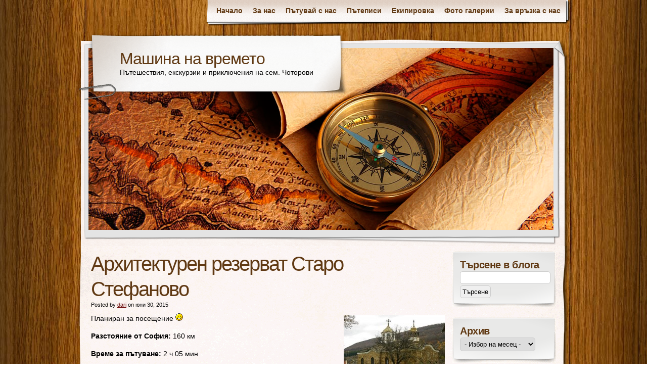

--- FILE ---
content_type: text/html; charset=UTF-8
request_url: http://chotorovi.com/placemarks/%D0%B0%D1%80%D1%85%D0%B8%D1%82%D0%B5%D0%BA%D1%82%D1%83%D1%80%D0%B5%D0%BD-%D1%80%D0%B5%D0%B7%D0%B5%D1%80%D0%B2%D0%B0%D1%82-%D1%81%D1%82%D0%B0%D1%80%D0%BE-%D1%81%D1%82%D0%B5%D1%84%D0%B0%D0%BD%D0%BE/
body_size: 20293
content:
<!DOCTYPE html>
<html dir="ltr" lang="bg-BG" prefix="og: https://ogp.me/ns#">
<head>
    <meta charset="UTF-8" />
    
    <meta name="author" content="Designed by Contexture International | http://www.contextureintl.com" />
	<meta name="iconpath" id="iconpath" content="https://chotorovi.com/wp-content/themes/adventure-journal/images/bh" />
    <link rel="profile" href="http://gmpg.org/xfn/11" />
    <link rel="pingback" href="https://chotorovi.com/xmlrpc.php" />
    
	  	<style>img:is([sizes="auto" i], [sizes^="auto," i]) { contain-intrinsic-size: 3000px 1500px }</style>
	
		<!-- All in One SEO 4.9.0 - aioseo.com -->
		<title>Архитектурен резерват Старо Стефаново - Машина на времето</title>
	<meta name="description" content="Планиран за посещение Разстояние от София: 160 км Време за пътуване: 2 ч 05 мин GPS координати на селото: 43.022178, 24.809670 Информация: Архитектурният резерват Старо Стефаново е с над 100 паметника на културата от началото и средата на XIX в. За пръв път селото се споменава с името Исвоте в летописи от Никополския санджак (1515). Исторически е доказан старобългарският" />
	<meta name="robots" content="max-image-preview:large" />
	<meta name="author" content="dari"/>
	<link rel="canonical" href="https://chotorovi.com/placemarks/%d0%b0%d1%80%d1%85%d0%b8%d1%82%d0%b5%d0%ba%d1%82%d1%83%d1%80%d0%b5%d0%bd-%d1%80%d0%b5%d0%b7%d0%b5%d1%80%d0%b2%d0%b0%d1%82-%d1%81%d1%82%d0%b0%d1%80%d0%be-%d1%81%d1%82%d0%b5%d1%84%d0%b0%d0%bd%d0%be/" />
	<meta name="generator" content="All in One SEO (AIOSEO) 4.9.0" />
		<meta property="og:locale" content="bg_BG" />
		<meta property="og:site_name" content="Машина на времето - Пътешествия, екскурзии и приключения на сем. Чоторови" />
		<meta property="og:type" content="article" />
		<meta property="og:title" content="Архитектурен резерват Старо Стефаново - Машина на времето" />
		<meta property="og:description" content="Планиран за посещение Разстояние от София: 160 км Време за пътуване: 2 ч 05 мин GPS координати на селото: 43.022178, 24.809670 Информация: Архитектурният резерват Старо Стефаново е с над 100 паметника на културата от началото и средата на XIX в. За пръв път селото се споменава с името Исвоте в летописи от Никополския санджак (1515). Исторически е доказан старобългарският" />
		<meta property="og:url" content="https://chotorovi.com/placemarks/%d0%b0%d1%80%d1%85%d0%b8%d1%82%d0%b5%d0%ba%d1%82%d1%83%d1%80%d0%b5%d0%bd-%d1%80%d0%b5%d0%b7%d0%b5%d1%80%d0%b2%d0%b0%d1%82-%d1%81%d1%82%d0%b0%d1%80%d0%be-%d1%81%d1%82%d0%b5%d1%84%d0%b0%d0%bd%d0%be/" />
		<meta property="article:published_time" content="2015-06-30T10:11:17+00:00" />
		<meta property="article:modified_time" content="2017-08-20T15:51:28+00:00" />
		<meta name="twitter:card" content="summary_large_image" />
		<meta name="twitter:title" content="Архитектурен резерват Старо Стефаново - Машина на времето" />
		<meta name="twitter:description" content="Планиран за посещение Разстояние от София: 160 км Време за пътуване: 2 ч 05 мин GPS координати на селото: 43.022178, 24.809670 Информация: Архитектурният резерват Старо Стефаново е с над 100 паметника на културата от началото и средата на XIX в. За пръв път селото се споменава с името Исвоте в летописи от Никополския санджак (1515). Исторически е доказан старобългарският" />
		<script type="application/ld+json" class="aioseo-schema">
			{"@context":"https:\/\/schema.org","@graph":[{"@type":"BreadcrumbList","@id":"https:\/\/chotorovi.com\/placemarks\/%d0%b0%d1%80%d1%85%d0%b8%d1%82%d0%b5%d0%ba%d1%82%d1%83%d1%80%d0%b5%d0%bd-%d1%80%d0%b5%d0%b7%d0%b5%d1%80%d0%b2%d0%b0%d1%82-%d1%81%d1%82%d0%b0%d1%80%d0%be-%d1%81%d1%82%d0%b5%d1%84%d0%b0%d0%bd%d0%be\/#breadcrumblist","itemListElement":[{"@type":"ListItem","@id":"https:\/\/chotorovi.com#listItem","position":1,"name":"Home","item":"https:\/\/chotorovi.com","nextItem":{"@type":"ListItem","@id":"https:\/\/chotorovi.com\/bgmp-category\/travel_bulgaria\/#listItem","name":"\u0411\u044a\u043b\u0433\u0430\u0440\u0438\u044f"}},{"@type":"ListItem","@id":"https:\/\/chotorovi.com\/bgmp-category\/travel_bulgaria\/#listItem","position":2,"name":"\u0411\u044a\u043b\u0433\u0430\u0440\u0438\u044f","item":"https:\/\/chotorovi.com\/bgmp-category\/travel_bulgaria\/","nextItem":{"@type":"ListItem","@id":"https:\/\/chotorovi.com\/placemarks\/%d0%b0%d1%80%d1%85%d0%b8%d1%82%d0%b5%d0%ba%d1%82%d1%83%d1%80%d0%b5%d0%bd-%d1%80%d0%b5%d0%b7%d0%b5%d1%80%d0%b2%d0%b0%d1%82-%d1%81%d1%82%d0%b0%d1%80%d0%be-%d1%81%d1%82%d0%b5%d1%84%d0%b0%d0%bd%d0%be\/#listItem","name":"\u0410\u0440\u0445\u0438\u0442\u0435\u043a\u0442\u0443\u0440\u0435\u043d \u0440\u0435\u0437\u0435\u0440\u0432\u0430\u0442 \u0421\u0442\u0430\u0440\u043e \u0421\u0442\u0435\u0444\u0430\u043d\u043e\u0432\u043e"},"previousItem":{"@type":"ListItem","@id":"https:\/\/chotorovi.com#listItem","name":"Home"}},{"@type":"ListItem","@id":"https:\/\/chotorovi.com\/placemarks\/%d0%b0%d1%80%d1%85%d0%b8%d1%82%d0%b5%d0%ba%d1%82%d1%83%d1%80%d0%b5%d0%bd-%d1%80%d0%b5%d0%b7%d0%b5%d1%80%d0%b2%d0%b0%d1%82-%d1%81%d1%82%d0%b0%d1%80%d0%be-%d1%81%d1%82%d0%b5%d1%84%d0%b0%d0%bd%d0%be\/#listItem","position":3,"name":"\u0410\u0440\u0445\u0438\u0442\u0435\u043a\u0442\u0443\u0440\u0435\u043d \u0440\u0435\u0437\u0435\u0440\u0432\u0430\u0442 \u0421\u0442\u0430\u0440\u043e \u0421\u0442\u0435\u0444\u0430\u043d\u043e\u0432\u043e","previousItem":{"@type":"ListItem","@id":"https:\/\/chotorovi.com\/bgmp-category\/travel_bulgaria\/#listItem","name":"\u0411\u044a\u043b\u0433\u0430\u0440\u0438\u044f"}}]},{"@type":"Organization","@id":"https:\/\/chotorovi.com\/#organization","name":"\u041c\u0430\u0448\u0438\u043d\u0430 \u043d\u0430 \u0432\u0440\u0435\u043c\u0435\u0442\u043e","description":"\u041f\u044a\u0442\u0435\u0448\u0435\u0441\u0442\u0432\u0438\u044f, \u0435\u043a\u0441\u043a\u0443\u0440\u0437\u0438\u0438 \u0438 \u043f\u0440\u0438\u043a\u043b\u044e\u0447\u0435\u043d\u0438\u044f \u043d\u0430 \u0441\u0435\u043c. \u0427\u043e\u0442\u043e\u0440\u043e\u0432\u0438","url":"https:\/\/chotorovi.com\/"},{"@type":"Person","@id":"https:\/\/chotorovi.com\/author\/dari\/#author","url":"https:\/\/chotorovi.com\/author\/dari\/","name":"dari"},{"@type":"WebPage","@id":"https:\/\/chotorovi.com\/placemarks\/%d0%b0%d1%80%d1%85%d0%b8%d1%82%d0%b5%d0%ba%d1%82%d1%83%d1%80%d0%b5%d0%bd-%d1%80%d0%b5%d0%b7%d0%b5%d1%80%d0%b2%d0%b0%d1%82-%d1%81%d1%82%d0%b0%d1%80%d0%be-%d1%81%d1%82%d0%b5%d1%84%d0%b0%d0%bd%d0%be\/#webpage","url":"https:\/\/chotorovi.com\/placemarks\/%d0%b0%d1%80%d1%85%d0%b8%d1%82%d0%b5%d0%ba%d1%82%d1%83%d1%80%d0%b5%d0%bd-%d1%80%d0%b5%d0%b7%d0%b5%d1%80%d0%b2%d0%b0%d1%82-%d1%81%d1%82%d0%b0%d1%80%d0%be-%d1%81%d1%82%d0%b5%d1%84%d0%b0%d0%bd%d0%be\/","name":"\u0410\u0440\u0445\u0438\u0442\u0435\u043a\u0442\u0443\u0440\u0435\u043d \u0440\u0435\u0437\u0435\u0440\u0432\u0430\u0442 \u0421\u0442\u0430\u0440\u043e \u0421\u0442\u0435\u0444\u0430\u043d\u043e\u0432\u043e - \u041c\u0430\u0448\u0438\u043d\u0430 \u043d\u0430 \u0432\u0440\u0435\u043c\u0435\u0442\u043e","description":"\u041f\u043b\u0430\u043d\u0438\u0440\u0430\u043d \u0437\u0430 \u043f\u043e\u0441\u0435\u0449\u0435\u043d\u0438\u0435 \u0420\u0430\u0437\u0441\u0442\u043e\u044f\u043d\u0438\u0435 \u043e\u0442 \u0421\u043e\u0444\u0438\u044f: 160 \u043a\u043c \u0412\u0440\u0435\u043c\u0435 \u0437\u0430 \u043f\u044a\u0442\u0443\u0432\u0430\u043d\u0435: 2 \u0447 05 \u043c\u0438\u043d GPS \u043a\u043e\u043e\u0440\u0434\u0438\u043d\u0430\u0442\u0438 \u043d\u0430 \u0441\u0435\u043b\u043e\u0442\u043e: 43.022178, 24.809670 \u0418\u043d\u0444\u043e\u0440\u043c\u0430\u0446\u0438\u044f: \u0410\u0440\u0445\u0438\u0442\u0435\u043a\u0442\u0443\u0440\u043d\u0438\u044f\u0442 \u0440\u0435\u0437\u0435\u0440\u0432\u0430\u0442 \u0421\u0442\u0430\u0440\u043e \u0421\u0442\u0435\u0444\u0430\u043d\u043e\u0432\u043e \u0435 \u0441 \u043d\u0430\u0434 100 \u043f\u0430\u043c\u0435\u0442\u043d\u0438\u043a\u0430 \u043d\u0430 \u043a\u0443\u043b\u0442\u0443\u0440\u0430\u0442\u0430 \u043e\u0442 \u043d\u0430\u0447\u0430\u043b\u043e\u0442\u043e \u0438 \u0441\u0440\u0435\u0434\u0430\u0442\u0430 \u043d\u0430 XIX \u0432. \u0417\u0430 \u043f\u0440\u044a\u0432 \u043f\u044a\u0442 \u0441\u0435\u043b\u043e\u0442\u043e \u0441\u0435 \u0441\u043f\u043e\u043c\u0435\u043d\u0430\u0432\u0430 \u0441 \u0438\u043c\u0435\u0442\u043e \u0418\u0441\u0432\u043e\u0442\u0435 \u0432 \u043b\u0435\u0442\u043e\u043f\u0438\u0441\u0438 \u043e\u0442 \u041d\u0438\u043a\u043e\u043f\u043e\u043b\u0441\u043a\u0438\u044f \u0441\u0430\u043d\u0434\u0436\u0430\u043a (1515). \u0418\u0441\u0442\u043e\u0440\u0438\u0447\u0435\u0441\u043a\u0438 \u0435 \u0434\u043e\u043a\u0430\u0437\u0430\u043d \u0441\u0442\u0430\u0440\u043e\u0431\u044a\u043b\u0433\u0430\u0440\u0441\u043a\u0438\u044f\u0442","inLanguage":"bg-BG","isPartOf":{"@id":"https:\/\/chotorovi.com\/#website"},"breadcrumb":{"@id":"https:\/\/chotorovi.com\/placemarks\/%d0%b0%d1%80%d1%85%d0%b8%d1%82%d0%b5%d0%ba%d1%82%d1%83%d1%80%d0%b5%d0%bd-%d1%80%d0%b5%d0%b7%d0%b5%d1%80%d0%b2%d0%b0%d1%82-%d1%81%d1%82%d0%b0%d1%80%d0%be-%d1%81%d1%82%d0%b5%d1%84%d0%b0%d0%bd%d0%be\/#breadcrumblist"},"author":{"@id":"https:\/\/chotorovi.com\/author\/dari\/#author"},"creator":{"@id":"https:\/\/chotorovi.com\/author\/dari\/#author"},"image":{"@type":"ImageObject","url":"https:\/\/chotorovi.com\/wp-content\/uploads\/sites\/15\/2014\/02\/expert.png","@id":"https:\/\/chotorovi.com\/placemarks\/%d0%b0%d1%80%d1%85%d0%b8%d1%82%d0%b5%d0%ba%d1%82%d1%83%d1%80%d0%b5%d0%bd-%d1%80%d0%b5%d0%b7%d0%b5%d1%80%d0%b2%d0%b0%d1%82-%d1%81%d1%82%d0%b0%d1%80%d0%be-%d1%81%d1%82%d0%b5%d1%84%d0%b0%d0%bd%d0%be\/#mainImage","width":32,"height":37},"primaryImageOfPage":{"@id":"https:\/\/chotorovi.com\/placemarks\/%d0%b0%d1%80%d1%85%d0%b8%d1%82%d0%b5%d0%ba%d1%82%d1%83%d1%80%d0%b5%d0%bd-%d1%80%d0%b5%d0%b7%d0%b5%d1%80%d0%b2%d0%b0%d1%82-%d1%81%d1%82%d0%b0%d1%80%d0%be-%d1%81%d1%82%d0%b5%d1%84%d0%b0%d0%bd%d0%be\/#mainImage"},"datePublished":"2015-06-30T10:11:17+00:00","dateModified":"2017-08-20T15:51:28+00:00"},{"@type":"WebSite","@id":"https:\/\/chotorovi.com\/#website","url":"https:\/\/chotorovi.com\/","name":"\u041c\u0430\u0448\u0438\u043d\u0430 \u043d\u0430 \u0432\u0440\u0435\u043c\u0435\u0442\u043e","description":"\u041f\u044a\u0442\u0435\u0448\u0435\u0441\u0442\u0432\u0438\u044f, \u0435\u043a\u0441\u043a\u0443\u0440\u0437\u0438\u0438 \u0438 \u043f\u0440\u0438\u043a\u043b\u044e\u0447\u0435\u043d\u0438\u044f \u043d\u0430 \u0441\u0435\u043c. \u0427\u043e\u0442\u043e\u0440\u043e\u0432\u0438","inLanguage":"bg-BG","publisher":{"@id":"https:\/\/chotorovi.com\/#organization"}}]}
		</script>
		<!-- All in One SEO -->

<link rel='dns-prefetch' href='//www.googletagmanager.com' />
<link rel="alternate" type="application/rss+xml" title="Машина на времето &raquo; Поток" href="https://chotorovi.com/feed/" />
<link rel="alternate" type="application/rss+xml" title="Машина на времето &raquo; поток за коментари" href="https://chotorovi.com/comments/feed/" />
<link rel="alternate" type="application/rss+xml" title="Машина на времето &raquo; поток за коментари на Архитектурен резерват Старо Стефаново" href="https://chotorovi.com/placemarks/%d0%b0%d1%80%d1%85%d0%b8%d1%82%d0%b5%d0%ba%d1%82%d1%83%d1%80%d0%b5%d0%bd-%d1%80%d0%b5%d0%b7%d0%b5%d1%80%d0%b2%d0%b0%d1%82-%d1%81%d1%82%d0%b0%d1%80%d0%be-%d1%81%d1%82%d0%b5%d1%84%d0%b0%d0%bd%d0%be/feed/" />
<script type="text/javascript">
/* <![CDATA[ */
window._wpemojiSettings = {"baseUrl":"https:\/\/s.w.org\/images\/core\/emoji\/16.0.1\/72x72\/","ext":".png","svgUrl":"https:\/\/s.w.org\/images\/core\/emoji\/16.0.1\/svg\/","svgExt":".svg","source":{"concatemoji":"http:\/\/chotorovi.com\/wp-includes\/js\/wp-emoji-release.min.js?ver=6.8.3"}};
/*! This file is auto-generated */
!function(s,n){var o,i,e;function c(e){try{var t={supportTests:e,timestamp:(new Date).valueOf()};sessionStorage.setItem(o,JSON.stringify(t))}catch(e){}}function p(e,t,n){e.clearRect(0,0,e.canvas.width,e.canvas.height),e.fillText(t,0,0);var t=new Uint32Array(e.getImageData(0,0,e.canvas.width,e.canvas.height).data),a=(e.clearRect(0,0,e.canvas.width,e.canvas.height),e.fillText(n,0,0),new Uint32Array(e.getImageData(0,0,e.canvas.width,e.canvas.height).data));return t.every(function(e,t){return e===a[t]})}function u(e,t){e.clearRect(0,0,e.canvas.width,e.canvas.height),e.fillText(t,0,0);for(var n=e.getImageData(16,16,1,1),a=0;a<n.data.length;a++)if(0!==n.data[a])return!1;return!0}function f(e,t,n,a){switch(t){case"flag":return n(e,"\ud83c\udff3\ufe0f\u200d\u26a7\ufe0f","\ud83c\udff3\ufe0f\u200b\u26a7\ufe0f")?!1:!n(e,"\ud83c\udde8\ud83c\uddf6","\ud83c\udde8\u200b\ud83c\uddf6")&&!n(e,"\ud83c\udff4\udb40\udc67\udb40\udc62\udb40\udc65\udb40\udc6e\udb40\udc67\udb40\udc7f","\ud83c\udff4\u200b\udb40\udc67\u200b\udb40\udc62\u200b\udb40\udc65\u200b\udb40\udc6e\u200b\udb40\udc67\u200b\udb40\udc7f");case"emoji":return!a(e,"\ud83e\udedf")}return!1}function g(e,t,n,a){var r="undefined"!=typeof WorkerGlobalScope&&self instanceof WorkerGlobalScope?new OffscreenCanvas(300,150):s.createElement("canvas"),o=r.getContext("2d",{willReadFrequently:!0}),i=(o.textBaseline="top",o.font="600 32px Arial",{});return e.forEach(function(e){i[e]=t(o,e,n,a)}),i}function t(e){var t=s.createElement("script");t.src=e,t.defer=!0,s.head.appendChild(t)}"undefined"!=typeof Promise&&(o="wpEmojiSettingsSupports",i=["flag","emoji"],n.supports={everything:!0,everythingExceptFlag:!0},e=new Promise(function(e){s.addEventListener("DOMContentLoaded",e,{once:!0})}),new Promise(function(t){var n=function(){try{var e=JSON.parse(sessionStorage.getItem(o));if("object"==typeof e&&"number"==typeof e.timestamp&&(new Date).valueOf()<e.timestamp+604800&&"object"==typeof e.supportTests)return e.supportTests}catch(e){}return null}();if(!n){if("undefined"!=typeof Worker&&"undefined"!=typeof OffscreenCanvas&&"undefined"!=typeof URL&&URL.createObjectURL&&"undefined"!=typeof Blob)try{var e="postMessage("+g.toString()+"("+[JSON.stringify(i),f.toString(),p.toString(),u.toString()].join(",")+"));",a=new Blob([e],{type:"text/javascript"}),r=new Worker(URL.createObjectURL(a),{name:"wpTestEmojiSupports"});return void(r.onmessage=function(e){c(n=e.data),r.terminate(),t(n)})}catch(e){}c(n=g(i,f,p,u))}t(n)}).then(function(e){for(var t in e)n.supports[t]=e[t],n.supports.everything=n.supports.everything&&n.supports[t],"flag"!==t&&(n.supports.everythingExceptFlag=n.supports.everythingExceptFlag&&n.supports[t]);n.supports.everythingExceptFlag=n.supports.everythingExceptFlag&&!n.supports.flag,n.DOMReady=!1,n.readyCallback=function(){n.DOMReady=!0}}).then(function(){return e}).then(function(){var e;n.supports.everything||(n.readyCallback(),(e=n.source||{}).concatemoji?t(e.concatemoji):e.wpemoji&&e.twemoji&&(t(e.twemoji),t(e.wpemoji)))}))}((window,document),window._wpemojiSettings);
/* ]]> */
</script>
<style id='wp-emoji-styles-inline-css' type='text/css'>

	img.wp-smiley, img.emoji {
		display: inline !important;
		border: none !important;
		box-shadow: none !important;
		height: 1em !important;
		width: 1em !important;
		margin: 0 0.07em !important;
		vertical-align: -0.1em !important;
		background: none !important;
		padding: 0 !important;
	}
</style>
<link rel='stylesheet' id='wp-block-library-css' href='https://chotorovi.com/wp-includes/css/dist/block-library/style.min.css?ver=6.8.3' type='text/css' media='all' />
<style id='classic-theme-styles-inline-css' type='text/css'>
/*! This file is auto-generated */
.wp-block-button__link{color:#fff;background-color:#32373c;border-radius:9999px;box-shadow:none;text-decoration:none;padding:calc(.667em + 2px) calc(1.333em + 2px);font-size:1.125em}.wp-block-file__button{background:#32373c;color:#fff;text-decoration:none}
</style>
<link rel='stylesheet' id='aioseo/css/src/vue/standalone/blocks/table-of-contents/global.scss-css' href='https://chotorovi.com/wp-content/plugins/all-in-one-seo-pack/dist/Lite/assets/css/table-of-contents/global.e90f6d47.css?ver=4.9.0' type='text/css' media='all' />
<style id='global-styles-inline-css' type='text/css'>
:root{--wp--preset--aspect-ratio--square: 1;--wp--preset--aspect-ratio--4-3: 4/3;--wp--preset--aspect-ratio--3-4: 3/4;--wp--preset--aspect-ratio--3-2: 3/2;--wp--preset--aspect-ratio--2-3: 2/3;--wp--preset--aspect-ratio--16-9: 16/9;--wp--preset--aspect-ratio--9-16: 9/16;--wp--preset--color--black: #000000;--wp--preset--color--cyan-bluish-gray: #abb8c3;--wp--preset--color--white: #ffffff;--wp--preset--color--pale-pink: #f78da7;--wp--preset--color--vivid-red: #cf2e2e;--wp--preset--color--luminous-vivid-orange: #ff6900;--wp--preset--color--luminous-vivid-amber: #fcb900;--wp--preset--color--light-green-cyan: #7bdcb5;--wp--preset--color--vivid-green-cyan: #00d084;--wp--preset--color--pale-cyan-blue: #8ed1fc;--wp--preset--color--vivid-cyan-blue: #0693e3;--wp--preset--color--vivid-purple: #9b51e0;--wp--preset--gradient--vivid-cyan-blue-to-vivid-purple: linear-gradient(135deg,rgba(6,147,227,1) 0%,rgb(155,81,224) 100%);--wp--preset--gradient--light-green-cyan-to-vivid-green-cyan: linear-gradient(135deg,rgb(122,220,180) 0%,rgb(0,208,130) 100%);--wp--preset--gradient--luminous-vivid-amber-to-luminous-vivid-orange: linear-gradient(135deg,rgba(252,185,0,1) 0%,rgba(255,105,0,1) 100%);--wp--preset--gradient--luminous-vivid-orange-to-vivid-red: linear-gradient(135deg,rgba(255,105,0,1) 0%,rgb(207,46,46) 100%);--wp--preset--gradient--very-light-gray-to-cyan-bluish-gray: linear-gradient(135deg,rgb(238,238,238) 0%,rgb(169,184,195) 100%);--wp--preset--gradient--cool-to-warm-spectrum: linear-gradient(135deg,rgb(74,234,220) 0%,rgb(151,120,209) 20%,rgb(207,42,186) 40%,rgb(238,44,130) 60%,rgb(251,105,98) 80%,rgb(254,248,76) 100%);--wp--preset--gradient--blush-light-purple: linear-gradient(135deg,rgb(255,206,236) 0%,rgb(152,150,240) 100%);--wp--preset--gradient--blush-bordeaux: linear-gradient(135deg,rgb(254,205,165) 0%,rgb(254,45,45) 50%,rgb(107,0,62) 100%);--wp--preset--gradient--luminous-dusk: linear-gradient(135deg,rgb(255,203,112) 0%,rgb(199,81,192) 50%,rgb(65,88,208) 100%);--wp--preset--gradient--pale-ocean: linear-gradient(135deg,rgb(255,245,203) 0%,rgb(182,227,212) 50%,rgb(51,167,181) 100%);--wp--preset--gradient--electric-grass: linear-gradient(135deg,rgb(202,248,128) 0%,rgb(113,206,126) 100%);--wp--preset--gradient--midnight: linear-gradient(135deg,rgb(2,3,129) 0%,rgb(40,116,252) 100%);--wp--preset--font-size--small: 13px;--wp--preset--font-size--medium: 20px;--wp--preset--font-size--large: 36px;--wp--preset--font-size--x-large: 42px;--wp--preset--spacing--20: 0.44rem;--wp--preset--spacing--30: 0.67rem;--wp--preset--spacing--40: 1rem;--wp--preset--spacing--50: 1.5rem;--wp--preset--spacing--60: 2.25rem;--wp--preset--spacing--70: 3.38rem;--wp--preset--spacing--80: 5.06rem;--wp--preset--shadow--natural: 6px 6px 9px rgba(0, 0, 0, 0.2);--wp--preset--shadow--deep: 12px 12px 50px rgba(0, 0, 0, 0.4);--wp--preset--shadow--sharp: 6px 6px 0px rgba(0, 0, 0, 0.2);--wp--preset--shadow--outlined: 6px 6px 0px -3px rgba(255, 255, 255, 1), 6px 6px rgba(0, 0, 0, 1);--wp--preset--shadow--crisp: 6px 6px 0px rgba(0, 0, 0, 1);}:where(.is-layout-flex){gap: 0.5em;}:where(.is-layout-grid){gap: 0.5em;}body .is-layout-flex{display: flex;}.is-layout-flex{flex-wrap: wrap;align-items: center;}.is-layout-flex > :is(*, div){margin: 0;}body .is-layout-grid{display: grid;}.is-layout-grid > :is(*, div){margin: 0;}:where(.wp-block-columns.is-layout-flex){gap: 2em;}:where(.wp-block-columns.is-layout-grid){gap: 2em;}:where(.wp-block-post-template.is-layout-flex){gap: 1.25em;}:where(.wp-block-post-template.is-layout-grid){gap: 1.25em;}.has-black-color{color: var(--wp--preset--color--black) !important;}.has-cyan-bluish-gray-color{color: var(--wp--preset--color--cyan-bluish-gray) !important;}.has-white-color{color: var(--wp--preset--color--white) !important;}.has-pale-pink-color{color: var(--wp--preset--color--pale-pink) !important;}.has-vivid-red-color{color: var(--wp--preset--color--vivid-red) !important;}.has-luminous-vivid-orange-color{color: var(--wp--preset--color--luminous-vivid-orange) !important;}.has-luminous-vivid-amber-color{color: var(--wp--preset--color--luminous-vivid-amber) !important;}.has-light-green-cyan-color{color: var(--wp--preset--color--light-green-cyan) !important;}.has-vivid-green-cyan-color{color: var(--wp--preset--color--vivid-green-cyan) !important;}.has-pale-cyan-blue-color{color: var(--wp--preset--color--pale-cyan-blue) !important;}.has-vivid-cyan-blue-color{color: var(--wp--preset--color--vivid-cyan-blue) !important;}.has-vivid-purple-color{color: var(--wp--preset--color--vivid-purple) !important;}.has-black-background-color{background-color: var(--wp--preset--color--black) !important;}.has-cyan-bluish-gray-background-color{background-color: var(--wp--preset--color--cyan-bluish-gray) !important;}.has-white-background-color{background-color: var(--wp--preset--color--white) !important;}.has-pale-pink-background-color{background-color: var(--wp--preset--color--pale-pink) !important;}.has-vivid-red-background-color{background-color: var(--wp--preset--color--vivid-red) !important;}.has-luminous-vivid-orange-background-color{background-color: var(--wp--preset--color--luminous-vivid-orange) !important;}.has-luminous-vivid-amber-background-color{background-color: var(--wp--preset--color--luminous-vivid-amber) !important;}.has-light-green-cyan-background-color{background-color: var(--wp--preset--color--light-green-cyan) !important;}.has-vivid-green-cyan-background-color{background-color: var(--wp--preset--color--vivid-green-cyan) !important;}.has-pale-cyan-blue-background-color{background-color: var(--wp--preset--color--pale-cyan-blue) !important;}.has-vivid-cyan-blue-background-color{background-color: var(--wp--preset--color--vivid-cyan-blue) !important;}.has-vivid-purple-background-color{background-color: var(--wp--preset--color--vivid-purple) !important;}.has-black-border-color{border-color: var(--wp--preset--color--black) !important;}.has-cyan-bluish-gray-border-color{border-color: var(--wp--preset--color--cyan-bluish-gray) !important;}.has-white-border-color{border-color: var(--wp--preset--color--white) !important;}.has-pale-pink-border-color{border-color: var(--wp--preset--color--pale-pink) !important;}.has-vivid-red-border-color{border-color: var(--wp--preset--color--vivid-red) !important;}.has-luminous-vivid-orange-border-color{border-color: var(--wp--preset--color--luminous-vivid-orange) !important;}.has-luminous-vivid-amber-border-color{border-color: var(--wp--preset--color--luminous-vivid-amber) !important;}.has-light-green-cyan-border-color{border-color: var(--wp--preset--color--light-green-cyan) !important;}.has-vivid-green-cyan-border-color{border-color: var(--wp--preset--color--vivid-green-cyan) !important;}.has-pale-cyan-blue-border-color{border-color: var(--wp--preset--color--pale-cyan-blue) !important;}.has-vivid-cyan-blue-border-color{border-color: var(--wp--preset--color--vivid-cyan-blue) !important;}.has-vivid-purple-border-color{border-color: var(--wp--preset--color--vivid-purple) !important;}.has-vivid-cyan-blue-to-vivid-purple-gradient-background{background: var(--wp--preset--gradient--vivid-cyan-blue-to-vivid-purple) !important;}.has-light-green-cyan-to-vivid-green-cyan-gradient-background{background: var(--wp--preset--gradient--light-green-cyan-to-vivid-green-cyan) !important;}.has-luminous-vivid-amber-to-luminous-vivid-orange-gradient-background{background: var(--wp--preset--gradient--luminous-vivid-amber-to-luminous-vivid-orange) !important;}.has-luminous-vivid-orange-to-vivid-red-gradient-background{background: var(--wp--preset--gradient--luminous-vivid-orange-to-vivid-red) !important;}.has-very-light-gray-to-cyan-bluish-gray-gradient-background{background: var(--wp--preset--gradient--very-light-gray-to-cyan-bluish-gray) !important;}.has-cool-to-warm-spectrum-gradient-background{background: var(--wp--preset--gradient--cool-to-warm-spectrum) !important;}.has-blush-light-purple-gradient-background{background: var(--wp--preset--gradient--blush-light-purple) !important;}.has-blush-bordeaux-gradient-background{background: var(--wp--preset--gradient--blush-bordeaux) !important;}.has-luminous-dusk-gradient-background{background: var(--wp--preset--gradient--luminous-dusk) !important;}.has-pale-ocean-gradient-background{background: var(--wp--preset--gradient--pale-ocean) !important;}.has-electric-grass-gradient-background{background: var(--wp--preset--gradient--electric-grass) !important;}.has-midnight-gradient-background{background: var(--wp--preset--gradient--midnight) !important;}.has-small-font-size{font-size: var(--wp--preset--font-size--small) !important;}.has-medium-font-size{font-size: var(--wp--preset--font-size--medium) !important;}.has-large-font-size{font-size: var(--wp--preset--font-size--large) !important;}.has-x-large-font-size{font-size: var(--wp--preset--font-size--x-large) !important;}
:where(.wp-block-post-template.is-layout-flex){gap: 1.25em;}:where(.wp-block-post-template.is-layout-grid){gap: 1.25em;}
:where(.wp-block-columns.is-layout-flex){gap: 2em;}:where(.wp-block-columns.is-layout-grid){gap: 2em;}
:root :where(.wp-block-pullquote){font-size: 1.5em;line-height: 1.6;}
</style>
<link rel='stylesheet' id='wp-lightbox-2.min.css-css' href='https://chotorovi.com/wp-content/plugins/wp-lightbox-2/styles/lightbox.min.css?ver=1.3.4' type='text/css' media='all' />
<link rel='stylesheet' id='theme-css' href='https://chotorovi.com/wp-content/themes/adventure-journal/style.css?ver=6.8.3' type='text/css' media='all' />
<!--[if lt IE 9]>
<link rel='stylesheet' id='style-ie-css' href='https://chotorovi.com/wp-content/themes/adventure-journal/style-ie.css?ver=6.8.3' type='text/css' media='all' />
<![endif]-->
<script type="text/javascript" id="image-watermark-no-right-click-js-before">
/* <![CDATA[ */
var iwArgsNoRightClick = {"rightclick":"Y","draganddrop":"Y"};
/* ]]> */
</script>
<script type="text/javascript" src="https://chotorovi.com/wp-content/plugins/image-watermark/js/no-right-click.js?ver=1.8.0" id="image-watermark-no-right-click-js"></script>
<script type="text/javascript" src="https://chotorovi.com/wp-includes/js/jquery/jquery.min.js?ver=3.7.1" id="jquery-core-js"></script>
<script type="text/javascript" src="https://chotorovi.com/wp-includes/js/jquery/jquery-migrate.min.js?ver=3.4.1" id="jquery-migrate-js"></script>
<link rel="https://api.w.org/" href="https://chotorovi.com/wp-json/" /><link rel="EditURI" type="application/rsd+xml" title="RSD" href="https://chotorovi.com/xmlrpc.php?rsd" />
<meta name="generator" content="WordPress 6.8.3" />
<link rel='shortlink' href='https://chotorovi.com/?p=7309' />
<link rel="alternate" title="oEmbed (JSON)" type="application/json+oembed" href="https://chotorovi.com/wp-json/oembed/1.0/embed?url=https%3A%2F%2Fchotorovi.com%2Fplacemarks%2F%25d0%25b0%25d1%2580%25d1%2585%25d0%25b8%25d1%2582%25d0%25b5%25d0%25ba%25d1%2582%25d1%2583%25d1%2580%25d0%25b5%25d0%25bd-%25d1%2580%25d0%25b5%25d0%25b7%25d0%25b5%25d1%2580%25d0%25b2%25d0%25b0%25d1%2582-%25d1%2581%25d1%2582%25d0%25b0%25d1%2580%25d0%25be-%25d1%2581%25d1%2582%25d0%25b5%25d1%2584%25d0%25b0%25d0%25bd%25d0%25be%2F" />
<link rel="alternate" title="oEmbed (XML)" type="text/xml+oembed" href="https://chotorovi.com/wp-json/oembed/1.0/embed?url=https%3A%2F%2Fchotorovi.com%2Fplacemarks%2F%25d0%25b0%25d1%2580%25d1%2585%25d0%25b8%25d1%2582%25d0%25b5%25d0%25ba%25d1%2582%25d1%2583%25d1%2580%25d0%25b5%25d0%25bd-%25d1%2580%25d0%25b5%25d0%25b7%25d0%25b5%25d1%2580%25d0%25b2%25d0%25b0%25d1%2582-%25d1%2581%25d1%2582%25d0%25b0%25d1%2580%25d0%25be-%25d1%2581%25d1%2582%25d0%25b5%25d1%2584%25d0%25b0%25d0%25bd%25d0%25be%2F&#038;format=xml" />
<meta http-equiv="x-dns-prefetch-control" content="on"><link rel="dns-prefetch" href="//cdn.jsdelivr.net" /><meta name="generator" content="Site Kit by Google 1.166.0" /><!-- Analytics by WP Statistics - https://wp-statistics.com -->
<style data-context="foundation-flickity-css">/*! Flickity v2.0.2
http://flickity.metafizzy.co
---------------------------------------------- */.flickity-enabled{position:relative}.flickity-enabled:focus{outline:0}.flickity-viewport{overflow:hidden;position:relative;height:100%}.flickity-slider{position:absolute;width:100%;height:100%}.flickity-enabled.is-draggable{-webkit-tap-highlight-color:transparent;tap-highlight-color:transparent;-webkit-user-select:none;-moz-user-select:none;-ms-user-select:none;user-select:none}.flickity-enabled.is-draggable .flickity-viewport{cursor:move;cursor:-webkit-grab;cursor:grab}.flickity-enabled.is-draggable .flickity-viewport.is-pointer-down{cursor:-webkit-grabbing;cursor:grabbing}.flickity-prev-next-button{position:absolute;top:50%;width:44px;height:44px;border:none;border-radius:50%;background:#fff;background:hsla(0,0%,100%,.75);cursor:pointer;-webkit-transform:translateY(-50%);transform:translateY(-50%)}.flickity-prev-next-button:hover{background:#fff}.flickity-prev-next-button:focus{outline:0;box-shadow:0 0 0 5px #09f}.flickity-prev-next-button:active{opacity:.6}.flickity-prev-next-button.previous{left:10px}.flickity-prev-next-button.next{right:10px}.flickity-rtl .flickity-prev-next-button.previous{left:auto;right:10px}.flickity-rtl .flickity-prev-next-button.next{right:auto;left:10px}.flickity-prev-next-button:disabled{opacity:.3;cursor:auto}.flickity-prev-next-button svg{position:absolute;left:20%;top:20%;width:60%;height:60%}.flickity-prev-next-button .arrow{fill:#333}.flickity-page-dots{position:absolute;width:100%;bottom:-25px;padding:0;margin:0;list-style:none;text-align:center;line-height:1}.flickity-rtl .flickity-page-dots{direction:rtl}.flickity-page-dots .dot{display:inline-block;width:10px;height:10px;margin:0 8px;background:#333;border-radius:50%;opacity:.25;cursor:pointer}.flickity-page-dots .dot.is-selected{opacity:1}</style><style data-context="foundation-slideout-css">.slideout-menu{position:fixed;left:0;top:0;bottom:0;right:auto;z-index:0;width:256px;overflow-y:auto;-webkit-overflow-scrolling:touch;display:none}.slideout-menu.pushit-right{left:auto;right:0}.slideout-panel{position:relative;z-index:1;will-change:transform}.slideout-open,.slideout-open .slideout-panel,.slideout-open body{overflow:hidden}.slideout-open .slideout-menu{display:block}.pushit{display:none}</style><style type="text/css">.recentcomments a{display:inline !important;padding:0 !important;margin:0 !important;}</style><style type="text/css" id="custom-background-css">
body.custom-background { background-image: url("https://chotorovi.com/wp-content/themes/adventure-journal/images/mp-background-tile.jpg"); background-position: left top; background-size: auto; background-repeat: repeat; background-attachment: scroll; }
</style>
	<style>.ios7.web-app-mode.has-fixed header{ background-color: rgba(45,53,63,.88);}</style>		<style type="text/css" id="wp-custom-css">
			/*
Welcome to Custom CSS!

CSS (Cascading Style Sheets) is a kind of code that tells the browser how
to render a web page. You may delete these comments and get started with
your customizations.

By default, your stylesheet will be loaded after the theme stylesheets,
which means that your rules can take precedence and override the theme CSS
rules. Just write here what you want to change, you don't need to copy all
your theme's stylesheet content.
*/
/*.bgmp_placemark {
	min-width: 240px;
	min-height: 415px;
	margin-left: 23px !important;
}*/		</style>
		<style id="sccss">/* Enter Your Custom CSS Here */
.bgmp_placemark {
  font-size: 12px !important;
}

.bgmp_list-link {
  visibility: hidden;
}

.bgmp_list-item {
  list-style: none;
  margin-left: inherit;
}

.bgmp_placemark {
	min-width: 240px;
	min-height: 380px;
	margin-left: 23px !important;
}

@media screen and (max-width: 800px) {
    .bgmp_placemark {
      min-width: inherit !important;
      min-height: 350px !important;
      margin-left: inherit !important;
      height: 360px !important;
      overflow: inherit;
    }
  #bgmp_map-canvas img {
        max-width: 100% !important;
  }
  #bgmp_map-canvas {
    width: 100% !important;
    height: 100vh !important;
}
}

/* Контейнер */
.icon-grid {
  display: grid;
  grid-template-columns: repeat(3, 1fr); /* 3 колони по подразбиране */
  gap: 12px 18px;
  align-items: start;
  width: 100%;
  max-width: 1100px;
  margin: 0 auto;
  box-sizing: border-box;
  padding: 6px;
}

/* Поправка за Lightbox 2 — изображението да стои в контейнера */
#imageContainer {
    position: relative !important;
    overflow: hidden !important;
    text-align: center;
    max-width: 100% !important;
}

#imageContainer img#lightboxImage {
    display: block !important;
    width: 100% !important;
    height: auto !important;
    margin: 0 auto;
}


/* Елемент (икона + текст) */
.icon-item {
  display: flex;
  align-items: center;
  gap: 10px;
  padding: 6px 8px;
  box-sizing: border-box;
}

/* Икона */
.icon-item img {
  width: 32px;
  height: auto;
  flex-shrink: 0;
  display: block;
}

/* Текст */
.icon-item .label {
  font-size: 0.95rem;
  line-height: 1.3;
  color: #222;
}

/* Таблет: 2 колони */
@media (max-width: 900px) {
  .icon-grid {
    grid-template-columns: repeat(2, 1fr);
		gap: 0px 0px;
		padding: 0px;
  }
	.icon-item img {
    width: 40px;
		margin-top: 0 !important;
  }	
}

/* Телефон: 1 колона */
@media (max-width: 600px) {
  .icon-grid {
    grid-template-columns: 1fr;
			gap: 0px 0px;
		padding: 0px;
  }
  .icon-item {
    padding: 0px 6px;
  }
  .icon-item img {
    width: 40px;
		margin-top: 0 !important;
  }
  .icon-item .label {
    font-size: 1rem;
  }
}

/* Gallery img fix*/
@media (max-width: 900px) {
		.gallery dl.gallery-item img.attachment-thumbnail {
				padding: 3px;
				margin: 10px;
				width: 80% !important;
				height: auto;
		}
}

/* Mobile theme header fix */
.post-page-head-area.bauhaus .post-title {
    color: white;
    font-weight: 400;
}</style>
</head>
<body class="wp-singular bgmp-template-default single single-bgmp postid-7309 custom-background wp-theme-adventure-journal">
    <div id="ancestor-7309" class="siteframe page-siteframe ">
        <div id="container">
          <div id="container2">
            <div class="nav-horz nav-main" id="menu">
              <div class="nav-main-left">
                <div class="nav-main-right">
                    <div class="menu-main-container"><ul id="menu-main" class="menu"><li id="menu-item-48" class="menu-item menu-item-type-custom menu-item-object-custom menu-item-48"><a href="https://chotorovi.com">Начало</a></li>
<li id="menu-item-13" class="menu-item menu-item-type-post_type menu-item-object-page menu-item-has-children menu-item-13"><a href="https://chotorovi.com/%d0%b7%d0%b0-%d0%bd%d0%b0%d1%81/">За нас</a>
<ul class="sub-menu">
	<li id="menu-item-46" class="menu-item menu-item-type-post_type menu-item-object-page menu-item-46"><a href="https://chotorovi.com/%d0%b7%d0%b0-%d0%bd%d0%b0%d1%81/%d0%b4%d0%b0%d1%80%d0%b8/">Дари</a></li>
	<li id="menu-item-45" class="menu-item menu-item-type-post_type menu-item-object-page menu-item-45"><a href="https://chotorovi.com/%d0%b7%d0%b0-%d0%bd%d0%b0%d1%81/%d0%bd%d0%b0%d0%b4%d1%8f/">Надя</a></li>
	<li id="menu-item-44" class="menu-item menu-item-type-post_type menu-item-object-page menu-item-44"><a href="https://chotorovi.com/%d0%b7%d0%b0-%d0%bd%d0%b0%d1%81/%d0%bc%d0%b8%d1%82%d0%ba%d0%be/">Митко</a></li>
	<li id="menu-item-31" class="menu-item menu-item-type-taxonomy menu-item-object-category menu-item-31"><a href="https://chotorovi.com/category/%d1%80%d0%b0%d0%b7%d0%bc%d0%b8%d1%81%d0%bb%d0%b8-%d0%b8-%d1%81%d1%82%d1%80%d0%b0%d1%81%d1%82%d0%b8/">Размисли и страсти</a></li>
</ul>
</li>
<li id="menu-item-3752" class="menu-item menu-item-type-post_type menu-item-object-page menu-item-has-children menu-item-3752"><a href="https://chotorovi.com/%d0%bf%d1%8a%d1%82%d1%83%d0%b2%d0%b0%d0%b9-%d1%81-%d0%bd%d0%b0%d1%81/">Пътувай с нас</a>
<ul class="sub-menu">
	<li id="menu-item-6174" class="menu-item menu-item-type-post_type menu-item-object-page menu-item-6174"><a href="https://chotorovi.com/%d0%bd%d1%8f%d0%ba%d0%be%d0%b9-%d0%b4%d0%b5%d0%bd/">Някой ден…</a></li>
	<li id="menu-item-337" class="menu-item menu-item-type-post_type menu-item-object-page menu-item-337"><a href="https://chotorovi.com/100-%d0%bd%d0%b0%d1%86%d0%b8%d0%be%d0%bd%d0%b0%d0%bb%d0%bd%d0%b8-%d1%82%d1%83%d1%80%d0%b8%d1%81%d1%82%d0%b8%d1%87%d0%b5%d1%81%d0%ba%d0%b8-%d0%be%d0%b1%d0%b5%d0%ba%d1%82%d0%b0/" title="100-те Национални туристически обекта">100 Национални Туристически Обекта</a></li>
	<li id="menu-item-375" class="menu-item menu-item-type-post_type menu-item-object-page menu-item-has-children menu-item-375"><a href="https://chotorovi.com/%d0%b8%d0%bc%d0%b0%d0%bb%d0%be-%d0%b5%d0%b4%d0%bd%d0%be-%d0%b2%d1%80%d0%b5%d0%bc%d0%b5/" title="Спомени за отдавна отминали времена и загубени места">Имало едно време</a>
	<ul class="sub-menu">
		<li id="menu-item-674" class="menu-item menu-item-type-post_type menu-item-object-page menu-item-674"><a href="https://chotorovi.com/%d0%b8%d0%bc%d0%b0%d0%bb%d0%be-%d0%b5%d0%b4%d0%bd%d0%be-%d0%b2%d1%80%d0%b5%d0%bc%d0%b5/100-%d0%bd%d1%82%d0%be-%d0%be%d0%bf%d0%be%d0%b7%d0%bd%d0%b0%d0%b9-%d1%81%d0%be%d1%86%d0%b8%d0%b0%d0%bb%d0%b8%d1%81%d1%82%d0%b8%d1%87%d0%b5%d1%81%d0%ba%d0%b0%d1%82%d0%b0-%d1%80%d0%be%d0%b4%d0%b8/" title="Интересни обекти от Социалистическата ни родина">Опознай Социалистическата Родина</a></li>
	</ul>
</li>
</ul>
</li>
<li id="menu-item-6562" class="menu-item menu-item-type-post_type menu-item-object-page menu-item-6562"><a href="https://chotorovi.com/%d0%bf%d1%8a%d1%82%d1%83%d0%b2%d0%b0%d0%b9-%d1%81-%d0%bd%d0%b0%d1%81/%d0%b0%d1%80%d1%85%d0%b8%d0%b2-%d0%bf%d1%8a%d1%82%d0%b5%d0%bf%d0%b8%d1%81%d0%b8/">Пътеписи</a></li>
<li id="menu-item-3894" class="menu-item menu-item-type-custom menu-item-object-custom menu-item-has-children menu-item-3894"><a href="#" title="Полезна информация и съвети при избор на екипировка">Екипировка</a>
<ul class="sub-menu">
	<li id="menu-item-7880" class="menu-item menu-item-type-post_type menu-item-object-page menu-item-7880"><a href="https://chotorovi.com/%d0%b5%d0%ba%d0%b8%d0%bf%d0%b8%d1%80%d0%be%d0%b2%d0%ba%d0%b0/%d1%81%d0%bf%d0%b8%d1%81%d1%8a%d0%ba-%d1%81-%d0%b1%d0%b0%d0%b3%d0%b0%d0%b6-%d0%b7%d0%b0-%d0%bf%d1%8a%d1%82%d1%83%d0%b2%d0%b0%d0%bd%d0%b5/" title="Полезни насоки, какво да вземем с нас по време на пътуване">Списък с багаж за пътуване</a></li>
	<li id="menu-item-71" class="menu-item menu-item-type-post_type menu-item-object-page menu-item-71"><a href="https://chotorovi.com/%d0%b5%d0%ba%d0%b8%d0%bf%d0%b8%d1%80%d0%be%d0%b2%d0%ba%d0%b0/%d0%bf%d0%be%d1%85%d0%be%d0%b4%d0%bd%d0%b0-%d0%b0%d0%bf%d1%82%d0%b5%d1%87%d0%ba%d0%b0-2/" title="Препоръки за подбор на съдържанието на походна аптечка">Походна аптечка</a></li>
	<li id="menu-item-87" class="menu-item menu-item-type-post_type menu-item-object-page menu-item-87"><a href="https://chotorovi.com/%d0%b5%d0%ba%d0%b8%d0%bf%d0%b8%d1%80%d0%be%d0%b2%d0%ba%d0%b0/%d1%84%d0%be%d1%82%d0%be-%d1%82%d0%b5%d1%85%d0%bd%d0%b8%d0%ba%d0%b0/">Фото и видео техника</a></li>
	<li id="menu-item-116" class="menu-item menu-item-type-post_type menu-item-object-page menu-item-116"><a href="https://chotorovi.com/%d0%b5%d0%ba%d0%b8%d0%bf%d0%b8%d1%80%d0%be%d0%b2%d0%ba%d0%b0/%d0%bf%d1%80%d0%b5%d0%b2%d0%be%d0%b7%d0%bd%d0%be-%d1%81%d1%80%d0%b5%d0%b4%d1%81%d1%82%d0%b2%d0%be/">Превозно средство</a></li>
</ul>
</li>
<li id="menu-item-8640" class="menu-item menu-item-type-custom menu-item-object-custom menu-item-has-children menu-item-8640"><a href="#">Фото галерии</a>
<ul class="sub-menu">
	<li id="menu-item-6934" class="menu-item menu-item-type-post_type menu-item-object-page menu-item-6934"><a href="https://chotorovi.com/%d1%84%d0%be%d1%82%d0%be-%d0%b3%d0%b0%d0%bb%d0%b5%d1%80%d0%b8%d1%8f/100-%d0%bd%d1%82%d0%be/">100 НТО</a></li>
	<li id="menu-item-16" class="menu-item menu-item-type-post_type menu-item-object-page menu-item-16"><a href="https://chotorovi.com/%d1%84%d0%be%d1%82%d0%be-%d0%b3%d0%b0%d0%bb%d0%b5%d1%80%d0%b8%d1%8f/%d0%b1%d1%8a%d0%bb%d0%b3%d0%b0%d1%80%d0%b8%d1%8f/">България</a></li>
	<li id="menu-item-7985" class="menu-item menu-item-type-post_type menu-item-object-page menu-item-7985"><a href="https://chotorovi.com/%d1%84%d0%be%d1%82%d0%be-%d0%b3%d0%b0%d0%bb%d0%b5%d1%80%d0%b8%d1%8f/%d0%be%d0%b1%d0%b8%d1%87%d0%b0%d0%b8-%d0%b8-%d1%82%d1%80%d0%b0%d0%b4%d0%b8%d1%86%d0%b8/">Обичаи и традиции</a></li>
	<li id="menu-item-1959" class="menu-item menu-item-type-post_type menu-item-object-page menu-item-1959"><a href="https://chotorovi.com/%d1%84%d0%be%d1%82%d0%be-%d0%b3%d0%b0%d0%bb%d0%b5%d1%80%d0%b8%d1%8f/%d0%b3%d1%8a%d1%80%d1%86%d0%b8%d1%8f/">Гърция 2001 –</a></li>
	<li id="menu-item-5913" class="menu-item menu-item-type-post_type menu-item-object-page menu-item-5913"><a href="https://chotorovi.com/%d1%84%d0%be%d1%82%d0%be-%d0%b3%d0%b0%d0%bb%d0%b5%d1%80%d0%b8%d1%8f/%d1%84%d0%be%d1%82%d0%be%d0%bf%d0%bb%d0%b5%d0%bd%d0%b5%d1%80-%d0%bc%d0%b5%d1%82%d0%b5%d0%be%d1%80%d0%b0/">Фотопленер Метеора</a></li>
	<li id="menu-item-1862" class="menu-item menu-item-type-post_type menu-item-object-page menu-item-1862"><a href="https://chotorovi.com/%d1%84%d0%be%d1%82%d0%be-%d0%b3%d0%b0%d0%bb%d0%b5%d1%80%d0%b8%d1%8f/%d0%b4%d1%83%d0%b1%d1%80%d0%be%d0%b2%d0%bd%d0%b8%d0%ba-2009/">Дубровник 2009</a></li>
	<li id="menu-item-795" class="menu-item menu-item-type-post_type menu-item-object-page menu-item-795"><a href="https://chotorovi.com/%d1%84%d0%be%d1%82%d0%be-%d0%b3%d0%b0%d0%bb%d0%b5%d1%80%d0%b8%d1%8f/%d1%82%d1%83%d1%80%d1%86%d0%b8%d1%8f-2013/">Турция 2013</a></li>
	<li id="menu-item-4003" class="menu-item menu-item-type-post_type menu-item-object-page menu-item-4003"><a href="https://chotorovi.com/%d1%84%d0%be%d1%82%d0%be-%d0%b3%d0%b0%d0%bb%d0%b5%d1%80%d0%b8%d1%8f/%d1%82%d1%83%d1%80%d1%86%d0%b8%d1%8f-2014/">Турция 2014</a></li>
	<li id="menu-item-3000" class="menu-item menu-item-type-post_type menu-item-object-page menu-item-3000"><a href="https://chotorovi.com/%d1%84%d0%be%d1%82%d0%be-%d0%b3%d0%b0%d0%bb%d0%b5%d1%80%d0%b8%d1%8f/%d1%81%d0%bf%d0%be%d0%bc%d0%b5%d0%bd%d0%b8-%d0%be%d1%82-%d0%bf%d1%80%d0%b5%d0%b4-%d0%b4%d0%b8%d0%b3%d0%b8%d1%82%d0%b0%d0%bb%d0%bd%d0%b0%d1%82%d0%b0-%d0%b5%d0%bf%d0%be%d1%85%d0%b0/">Спомени от пред-дигиталната епоха</a></li>
</ul>
</li>
<li id="menu-item-3771" class="menu-item menu-item-type-post_type menu-item-object-page menu-item-3771"><a href="https://chotorovi.com/%d0%b7%d0%b0-%d0%bd%d0%b0%d1%81/%d0%b7%d0%b0-%d0%b2%d1%80%d1%8a%d0%b7%d0%ba%d0%b0-%d1%81-%d0%bd%d0%b0%d1%81/">За връзка с нас</a></li>
</ul></div>                </div>
              </div>
              <div class="nav-main-bottom"></div>
            </div>
            <div class="clear"></div>
            <!-- end header -->
      <div id="header"><div id="header2"><div id="header3"><div id="header4">
            	
	<div id="logo">

	  <div id="logo-2">

		<div id="logo-3">

		  <table><tr><td>

              
              <div id="site-title"><a href="https://chotorovi.com/" title="Машина на времето" rel="home">

				  Машина на времето
				  </a></div>

				<div id="site-description">Пътешествия, екскурзии и приключения на сем. Чоторови</div>
          </td></tr></table>

		</div>

	  </div>

	</div>

	              <div id="banner">
                                        <img src="https://chotorovi.com/wp-content/uploads/sites/15/2013/08/head.jpg" width="920" height="360" alt="" />
                
              </div>
      </div></div></div>
      
    </div><div class="content"  id="col-2-left">
    <div id="googleadd"></div>
    <div id="col-main" style="width:720px;">
      <div id="main-content" >
      <!-- BEGIN Main Content-->
            
                <div class="post-7309 bgmp type-bgmp status-publish has-post-thumbnail hentry bgmp-category-inprogress bgmp-category-travel_bulgaria" id="post-7309">
                <h1 class="storytitle">Архитектурен резерват Старо Стефаново</h1>                                        <div class="meta">Posted by <a href="https://chotorovi.com/author/dari/" title="Публикации от dari" rel="author">dari</a> on юни 30, 2015</div>

                                            
                    <div class="storycontent">
                        <p><img decoding="async" class="alignright size-thumbnail wp-image-7310" alt="church" src="https://chotorovi.com/wp-content/uploads/sites/15/2015/06/church-200x133.jpg" width="200" height="133" srcset="https://chotorovi.com/wp-content/uploads/sites/15/2015/06/church-200x133.jpg 200w, https://chotorovi.com/wp-content/uploads/sites/15/2015/06/church.jpg 450w" sizes="(max-width: 200px) 100vw, 200px" />Планиран за посещение <img decoding="async" alt=":-)" src="https://chotorovi.com/wp-includes/images/smilies/icon_smile.gif" /></p>
<div>
<p><strong>Разстояние от София:</strong> 160 км</p>
<p><strong>Време за пътуване:</strong> 2 ч 05 мин</p>
<p><strong>GPS координати на селото:</strong> <a>43.022178, 24.809670</a></p>
<p style="text-align: justify;"><strong>Информация: </strong>Архитектурният резерват Старо Стефаново е с над 100 паметника на културата от началото и средата на XIX в. За пръв път селото се споменава с името Исвоте в летописи от Никополския санджак (1515). Исторически е доказан старобългарският му произход (едно от най &#8211; старите в областта селища). Обявен за архитектурен резерват преди повече от 20 години, Старо Стефаново се опитва да се &#8222;консервира&#8220; и чака по-доброто бъдеще. Все повече имоти се реставрират и ти показват целия си блясък.<br />
Не пропускайте да посетите черквата в селото, която наскоро е обновена. За жалост няма да можете да си запалите свещичка и да се помолите в този стар храм, както и да се насладите на красивите стенописи. Заключената обител ще ви покаже само двора си и впечатляващата си архитектура.<br />
Интерес за любопитния посетител са 1300 &#8211; годишното дърво цер, църквата &#8222;Рождество Пресвета Богородица&#8220; (1864), строена от уста Генчо Кънчев от Трявна, селската чешма (1830) и Поповото мостче (1824). Тук е роден Иванаки Йонков Кюркчията, един от ръководителите на Велчовата завера, обесен от турците през 1836 г. В околностите на селото има няколко тракийски могили. Селото беше снимачна площадка на сериала по прочутия роман на Ивайло Петров &#8222;Хайка за вълци&#8220;.</p>
</div>
                        <div class="clear"></div>
                    </div>
                    
                    <div class="feedback">
                                                Публикувано в  <br />
                        <a href="https://chotorovi.com/placemarks/%d0%b0%d1%80%d1%85%d0%b8%d1%82%d0%b5%d0%ba%d1%82%d1%83%d1%80%d0%b5%d0%bd-%d1%80%d0%b5%d0%b7%d0%b5%d1%80%d0%b2%d0%b0%d1%82-%d1%81%d1%82%d0%b0%d1%80%d0%be-%d1%81%d1%82%d0%b5%d1%84%d0%b0%d0%bd%d0%be/#respond">Comments (0)</a>                    </div>

                 </div>
                
			<div id="comments">


	<div id="respond" class="comment-respond">
		<h3 id="reply-title" class="comment-reply-title">Вашият коментар <small><a rel="nofollow" id="cancel-comment-reply-link" href="/placemarks/%D0%B0%D1%80%D1%85%D0%B8%D1%82%D0%B5%D0%BA%D1%82%D1%83%D1%80%D0%B5%D0%BD-%D1%80%D0%B5%D0%B7%D0%B5%D1%80%D0%B2%D0%B0%D1%82-%D1%81%D1%82%D0%B0%D1%80%D0%BE-%D1%81%D1%82%D0%B5%D1%84%D0%B0%D0%BD%D0%BE/#respond" style="display:none;">Отказ</a></small></h3><form action="https://chotorovi.com/wp-comments-post.php" method="post" id="commentform" class="comment-form"><p class="comment-notes"><span id="email-notes">Вашият имейл адрес няма да бъде публикуван.</span> <span class="required-field-message">Задължителните полета са отбелязани с <span class="required">*</span></span></p><p class="comment-form-comment"><label for="comment">Коментар: <span class="required">*</span></label> <textarea id="comment" name="comment" cols="45" rows="8" maxlength="65525" required="required"></textarea></p><p class="comment-form-author"><label for="author">Име</label> <input id="author" name="author" type="text" value="" size="30" maxlength="245" autocomplete="name" /></p>
<p class="comment-form-email"><label for="email">Имейл</label> <input id="email" name="email" type="text" value="" size="30" maxlength="100" aria-describedby="email-notes" autocomplete="email" /></p>
<p class="comment-form-url"><label for="url">Интернет страница</label> <input id="url" name="url" type="text" value="" size="30" maxlength="200" autocomplete="url" /></p>
<p class="comment-form-cookies-consent"><input id="wp-comment-cookies-consent" name="wp-comment-cookies-consent" type="checkbox" value="yes" /> <label for="wp-comment-cookies-consent">Запазване на името, имейл адреса и уебсайта ми в този браузър за следващия път когато коментирам.</label></p>
<p class="form-submit"><input name="submit" type="submit" id="submit" class="submit" value="Публикуване" /> <input type='hidden' name='comment_post_ID' value='7309' id='comment_post_ID' />
<input type='hidden' name='comment_parent' id='comment_parent' value='0' />
</p></form>	</div><!-- #respond -->
	
</div><!-- #comments -->
        
              <!-- END Main Content-->

      </div>
    </div>
	<div id="col-left" class="sidebar" style="width:220px;"><ul><li id="search-2" class="widget widget_search"><h3>Търсене в блога</h3><form role="search" method="get" id="searchform" class="searchform" action="https://chotorovi.com/">
				<div>
					<label class="screen-reader-text" for="s">Търсене за:</label>
					<input type="text" value="" name="s" id="s" />
					<input type="submit" id="searchsubmit" value="Търсене" />
				</div>
			</form></li><li id="archives-2" class="widget widget_archive"><h3>Архив</h3>		<label class="screen-reader-text" for="archives-dropdown-2">Архив</label>
		<select id="archives-dropdown-2" name="archive-dropdown">
			
			<option value="">- Избор на месец -</option>
				<option value='https://chotorovi.com/2019/10/'> октомври 2019 &nbsp;(1)</option>
	<option value='https://chotorovi.com/2019/09/'> септември 2019 &nbsp;(1)</option>
	<option value='https://chotorovi.com/2019/08/'> август 2019 &nbsp;(1)</option>
	<option value='https://chotorovi.com/2019/07/'> юли 2019 &nbsp;(1)</option>
	<option value='https://chotorovi.com/2019/06/'> юни 2019 &nbsp;(1)</option>
	<option value='https://chotorovi.com/2019/05/'> май 2019 &nbsp;(1)</option>
	<option value='https://chotorovi.com/2019/04/'> април 2019 &nbsp;(1)</option>
	<option value='https://chotorovi.com/2019/03/'> март 2019 &nbsp;(1)</option>
	<option value='https://chotorovi.com/2018/11/'> ноември 2018 &nbsp;(1)</option>
	<option value='https://chotorovi.com/2018/06/'> юни 2018 &nbsp;(1)</option>
	<option value='https://chotorovi.com/2017/07/'> юли 2017 &nbsp;(1)</option>
	<option value='https://chotorovi.com/2017/03/'> март 2017 &nbsp;(1)</option>
	<option value='https://chotorovi.com/2016/06/'> юни 2016 &nbsp;(1)</option>
	<option value='https://chotorovi.com/2015/06/'> юни 2015 &nbsp;(2)</option>
	<option value='https://chotorovi.com/2015/05/'> май 2015 &nbsp;(3)</option>
	<option value='https://chotorovi.com/2015/04/'> април 2015 &nbsp;(3)</option>
	<option value='https://chotorovi.com/2015/03/'> март 2015 &nbsp;(3)</option>
	<option value='https://chotorovi.com/2014/05/'> май 2014 &nbsp;(1)</option>
	<option value='https://chotorovi.com/2014/01/'> януари 2014 &nbsp;(2)</option>
	<option value='https://chotorovi.com/2013/12/'> декември 2013 &nbsp;(1)</option>
	<option value='https://chotorovi.com/2013/11/'> ноември 2013 &nbsp;(1)</option>
	<option value='https://chotorovi.com/2013/10/'> октомври 2013 &nbsp;(5)</option>
	<option value='https://chotorovi.com/2013/09/'> септември 2013 &nbsp;(2)</option>
	<option value='https://chotorovi.com/2013/08/'> август 2013 &nbsp;(9)</option>

		</select>

			<script type="text/javascript">
/* <![CDATA[ */

(function() {
	var dropdown = document.getElementById( "archives-dropdown-2" );
	function onSelectChange() {
		if ( dropdown.options[ dropdown.selectedIndex ].value !== '' ) {
			document.location.href = this.options[ this.selectedIndex ].value;
		}
	}
	dropdown.onchange = onSelectChange;
})();

/* ]]> */
</script>
</li><li id="views-2" class="widget widget_views"><h3>Най-четено</h3><ul>
<li><a href="https://chotorovi.com/%d1%80%d0%b5%d1%86%d0%b5%d0%bf%d1%82%d0%b8%d1%82%d0%b5-%d0%bd%d0%b0-%d0%b1%d0%b0%d0%b1%d0%b0/%d0%bb%d0%b5%d1%81%d0%bd%d0%b0-%d1%86%d0%b0%d1%80%d1%81%d0%ba%d0%b0-%d1%82%d1%83%d1%80%d1%88%d0%b8%d1%8f-%d0%b1%d0%b5%d0%b7-%d0%b2%d0%b0%d1%80%d0%b5%d0%bd%d0%b5/"  title="Лесна &ldquo;Царска туршия&rdquo; без варене">Лесна &ldquo;Царска туршия&rdquo; без варене</a></li><li><a href="https://chotorovi.com/%d0%b0%d0%b2%d1%82%d0%be%d0%b0%d0%bf%d1%82%d0%b5%d1%87%d0%ba%d0%b0-%d0%bf%d0%be-%d0%b8%d0%b7%d0%b8%d1%81%d0%ba%d0%b2%d0%b0%d0%bd%d0%b8%d1%8f%d1%82%d0%b0-%d0%bd%d0%b0-%d0%bc%d0%b7/"  title="Автоаптечка по изискванията на МЗ">Автоаптечка по изискванията на МЗ</a></li><li><a href="https://chotorovi.com/placemarks/%d1%81%d0%b5%d0%bb%d0%be-%d0%b1%d1%83%d0%bc%d0%b0%d0%bb%d1%87%d0%b0/"  title="село Бумалча">село Бумалча</a></li><li><a href="https://chotorovi.com/%d0%b5%d0%ba%d0%b8%d0%bf%d0%b8%d1%80%d0%be%d0%b2%d0%ba%d0%b0/%d1%81%d0%bf%d0%b8%d1%81%d1%8a%d0%ba-%d1%81-%d0%b1%d0%b0%d0%b3%d0%b0%d0%b6-%d0%b7%d0%b0-%d0%bf%d1%8a%d1%82%d1%83%d0%b2%d0%b0%d0%bd%d0%b5/"  title="Списък с багаж за пътуване">Списък с багаж за пътуване</a></li><li><a href="https://chotorovi.com/%d1%80%d0%b5%d1%86%d0%b5%d0%bf%d1%82%d0%b8%d1%82%d0%b5-%d0%bd%d0%b0-%d0%b1%d0%b0%d0%b1%d0%b0/%d1%81%d0%bb%d0%b0%d0%b4%d0%ba%d0%b0-%d1%86%d0%b0%d1%80%d1%81%d0%ba%d0%b0-%d1%82%d1%83%d1%80%d1%88%d0%b8%d1%8f/"  title="Сладка &bdquo;Царска Туршия&ldquo;">Сладка &bdquo;Царска Туршия&ldquo;</a></li><li><a href="https://chotorovi.com/%d0%b5%d0%ba%d0%b8%d0%bf%d0%b8%d1%80%d0%be%d0%b2%d0%ba%d0%b0/%d0%bf%d0%be%d1%85%d0%be%d0%b4%d0%bd%d0%b0-%d0%b0%d0%bf%d1%82%d0%b5%d1%87%d0%ba%d0%b0-2/"  title="Походна аптечка">Походна аптечка</a></li><li><a href="https://chotorovi.com/100-%d0%bd%d0%b0%d1%86%d0%b8%d0%be%d0%bd%d0%b0%d0%bb%d0%bd%d0%b8-%d1%82%d1%83%d1%80%d0%b8%d1%81%d1%82%d0%b8%d1%87%d0%b5%d1%81%d0%ba%d0%b8-%d0%be%d0%b1%d0%b5%d0%ba%d1%82%d0%b0/"  title="100 Национални Туристически Обекта">100 Национални Туристически Обекта</a></li><li><a href="https://chotorovi.com/%d0%b7%d0%b0-%d0%bd%d0%b0%d1%81/"  title="За нас">За нас</a></li><li><a href="https://chotorovi.com/urbex-bulgaria/"  title="URBEX Bulgaria">URBEX Bulgaria</a></li><li><a href="https://chotorovi.com/%d0%b4%d0%be-%d0%b4%d1%83%d0%b1%d1%80%d0%be%d0%b2%d0%bd%d0%b8%d0%ba-%d0%b8-%d0%bd%d0%b0%d0%b7%d0%b0%d0%b4-%d0%b4%d0%b5%d0%bd-%d1%87%d0%b5%d1%82%d0%b2%d1%8a%d1%80%d1%82%d0%b8/"  title="До Дубровник и назад &ndash; ден четвърти">До Дубровник и назад &ndash; ден четвърти</a></li></ul>
</li><li id="iclw-2" class="widget widget_iclw"><h3>Наши приятели</h3><ul><li><a target="_blank" href="https://www.ebook.place.bg.bg">Електронните книги</a></li><li><a target="_blank" href="https://place.bg">Place.bg</a></li><li><a target="_blank" href="http://www.klissurov.place.bg/">Любомир Клисуров - подводна фотоградия</a></li><li><a target="_blank" href="http://www.esleep.bg">СМДЛ &quot;И-Слийп&quot; - медицина на съня</a></li></ul></li><li id="tag_cloud-2" class="widget widget_tag_cloud"><h3>Етикети</h3><div class="tagcloud"><a href="https://chotorovi.com/tag/100-%d0%bd%d1%82%d0%be/" class="tag-cloud-link tag-link-252 tag-link-position-1" style="font-size: 13.25pt;" aria-label="100 НТО (5 обекти)">100 НТО</a>
<a href="https://chotorovi.com/tag/2005/" class="tag-cloud-link tag-link-38 tag-link-position-2" style="font-size: 10.1pt;" aria-label="2005 (3 обекти)">2005</a>
<a href="https://chotorovi.com/tag/2006/" class="tag-cloud-link tag-link-39 tag-link-position-3" style="font-size: 8pt;" aria-label="2006 (2 обекти)">2006</a>
<a href="https://chotorovi.com/tag/2009/" class="tag-cloud-link tag-link-42 tag-link-position-4" style="font-size: 15.35pt;" aria-label="2009 (7 обекти)">2009</a>
<a href="https://chotorovi.com/tag/2013/" class="tag-cloud-link tag-link-46 tag-link-position-5" style="font-size: 11.85pt;" aria-label="2013 (4 обекти)">2013</a>
<a href="https://chotorovi.com/tag/2015/" class="tag-cloud-link tag-link-166 tag-link-position-6" style="font-size: 15.35pt;" aria-label="2015 (7 обекти)">2015</a>
<a href="https://chotorovi.com/tag/urbex/" class="tag-cloud-link tag-link-254 tag-link-position-7" style="font-size: 17.8pt;" aria-label="Urbex (10 обекти)">Urbex</a>
<a href="https://chotorovi.com/tag/urbex-bulgaria/" class="tag-cloud-link tag-link-250 tag-link-position-8" style="font-size: 17.8pt;" aria-label="Urbex Bulgaria (10 обекти)">Urbex Bulgaria</a>
<a href="https://chotorovi.com/tag/%d0%b0%d0%b2%d1%82%d0%be%d0%b1%d1%83%d1%81/" class="tag-cloud-link tag-link-170 tag-link-position-9" style="font-size: 15.35pt;" aria-label="Автобус (7 обекти)">Автобус</a>
<a href="https://chotorovi.com/tag/%d0%b0%d0%b2%d1%82%d0%be-%d0%bc%d0%b0%d1%80%d1%88%d1%80%d1%83%d1%82/" class="tag-cloud-link tag-link-62 tag-link-position-10" style="font-size: 19.025pt;" aria-label="Авто маршрут (12 обекти)">Авто маршрут</a>
<a href="https://chotorovi.com/tag/%d0%b0%d0%b7%d0%b8%d1%8f/" class="tag-cloud-link tag-link-11 tag-link-position-11" style="font-size: 13.25pt;" aria-label="Азия (5 обекти)">Азия</a>
<a href="https://chotorovi.com/tag/%d0%b0%d0%b9%d0%b2%d0%b0%d0%bb%d1%8a%d0%ba/" class="tag-cloud-link tag-link-179 tag-link-position-12" style="font-size: 8pt;" aria-label="Айвалък (2 обекти)">Айвалък</a>
<a href="https://chotorovi.com/tag/%d0%b0%d0%bb%d0%b1%d0%b0%d0%bd%d0%b8%d1%8f/" class="tag-cloud-link tag-link-74 tag-link-position-13" style="font-size: 10.1pt;" aria-label="Албания (3 обекти)">Албания</a>
<a href="https://chotorovi.com/tag/%d0%b1%d0%b5%d1%80%d0%b3%d0%b0%d0%bc%d0%b0/" class="tag-cloud-link tag-link-190 tag-link-position-14" style="font-size: 8pt;" aria-label="Бергама (2 обекти)">Бергама</a>
<a href="https://chotorovi.com/tag/%d0%b1%d0%be%d1%81%d0%bd%d0%b0-%d0%b8-%d1%85%d0%b5%d1%80%d1%86%d0%b5%d0%b3%d0%be%d0%b2%d0%b8%d0%bd%d0%b0/" class="tag-cloud-link tag-link-77 tag-link-position-15" style="font-size: 8pt;" aria-label="Босна и Херцеговина (2 обекти)">Босна и Херцеговина</a>
<a href="https://chotorovi.com/tag/%d0%b1%d1%8a%d0%bb%d0%b3%d0%b0%d1%80%d0%b8%d1%8f/" class="tag-cloud-link tag-link-253 tag-link-position-16" style="font-size: 17.8pt;" aria-label="България (10 обекти)">България</a>
<a href="https://chotorovi.com/tag/%d0%b2%d0%b8%d1%82%d0%be%d1%88%d0%b0/" class="tag-cloud-link tag-link-50 tag-link-position-17" style="font-size: 8pt;" aria-label="Витоша (2 обекти)">Витоша</a>
<a href="https://chotorovi.com/tag/%d0%b3%d1%8a%d1%80%d1%86%d0%b8%d1%8f/" class="tag-cloud-link tag-link-167 tag-link-position-18" style="font-size: 15.35pt;" aria-label="Гърция (7 обекти)">Гърция</a>
<a href="https://chotorovi.com/tag/%d0%b4%d1%83%d0%b1%d1%80%d0%be%d0%b2%d0%bd%d0%b8%d0%ba/" class="tag-cloud-link tag-link-81 tag-link-position-19" style="font-size: 10.1pt;" aria-label="Дубровник (3 обекти)">Дубровник</a>
<a href="https://chotorovi.com/tag/%d0%b5%d0%b2%d1%80%d0%be%d0%bf%d0%b0/" class="tag-cloud-link tag-link-10 tag-link-position-20" style="font-size: 21.65pt;" aria-label="Европа (17 обекти)">Европа</a>
<a href="https://chotorovi.com/tag/%d0%b5%d0%b3%d0%b5%d0%b9%d1%81%d0%ba%d0%b0-%d1%82%d1%83%d1%80%d1%86%d0%b8%d1%8f/" class="tag-cloud-link tag-link-182 tag-link-position-21" style="font-size: 10.1pt;" aria-label="Егейска Турция (3 обекти)">Егейска Турция</a>
<a href="https://chotorovi.com/tag/%d0%b5%d0%b4%d0%bd%d0%be%d0%b4%d0%bd%d0%b5%d0%b2%d0%bd%d0%b8/" class="tag-cloud-link tag-link-54 tag-link-position-22" style="font-size: 10.1pt;" aria-label="Еднодневни (3 обекти)">Еднодневни</a>
<a href="https://chotorovi.com/tag/%d0%b8%d0%b7%d0%be%d1%81%d1%82%d0%b0%d0%b2%d0%b5%d0%bd%d0%b8-%d0%be%d0%b1%d0%b5%d0%ba%d1%82%d0%b8-%d0%b2-%d0%b1%d1%8a%d0%bb%d0%b3%d0%b0%d1%80%d0%b8%d1%8f/" class="tag-cloud-link tag-link-251 tag-link-position-23" style="font-size: 17.8pt;" aria-label="Изоставени обекти в България (10 обекти)">Изоставени обекти в България</a>
<a href="https://chotorovi.com/tag/%d0%b8%d0%b7%d0%be%d1%81%d1%82%d0%b0%d0%b2%d0%b5%d0%bd%d0%be-%d0%b2-%d0%b1%d1%8a%d0%bb%d0%b3%d0%b0%d1%80%d0%b8%d1%8f/" class="tag-cloud-link tag-link-255 tag-link-position-24" style="font-size: 17.8pt;" aria-label="Изоставено в България (10 обекти)">Изоставено в България</a>
<a href="https://chotorovi.com/tag/%d0%ba%d0%b0%d0%bb%d0%b0%d0%b1%d0%b0%d0%ba%d0%b0/" class="tag-cloud-link tag-link-172 tag-link-position-25" style="font-size: 11.85pt;" aria-label="Калабака (4 обекти)">Калабака</a>
<a href="https://chotorovi.com/tag/%d0%ba%d1%80%d0%b5%d0%bf%d0%be%d1%81%d1%82%d0%b8/" class="tag-cloud-link tag-link-91 tag-link-position-26" style="font-size: 8pt;" aria-label="Крепости (2 обекти)">Крепости</a>
<a href="https://chotorovi.com/tag/%d0%bb%d0%b5%d1%81%d0%bd%d0%be-%d0%b4%d0%be%d1%81%d1%82%d1%8a%d0%bf%d0%b5%d0%bd/" class="tag-cloud-link tag-link-64 tag-link-position-27" style="font-size: 15.35pt;" aria-label="Лесно достъпен (7 обекти)">Лесно достъпен</a>
<a href="https://chotorovi.com/tag/%d0%bc%d0%b0%d0%b9/" class="tag-cloud-link tag-link-21 tag-link-position-28" style="font-size: 16.225pt;" aria-label="Май (8 обекти)">Май</a>
<a href="https://chotorovi.com/tag/%d0%bc%d0%b0%d0%ba%d0%b5%d0%b4%d0%be%d0%bd%d0%b8%d1%8f/" class="tag-cloud-link tag-link-73 tag-link-position-29" style="font-size: 8pt;" aria-label="Македония (2 обекти)">Македония</a>
<a href="https://chotorovi.com/tag/%d0%bc%d0%b0%d0%bd%d0%b0%d1%81%d1%82%d0%b8%d1%80%d0%b8-%d0%b8-%d1%86%d1%8a%d1%80%d0%ba%d0%b2%d0%b8/" class="tag-cloud-link tag-link-69 tag-link-position-30" style="font-size: 17.8pt;" aria-label="Манастири и църкви (10 обекти)">Манастири и църкви</a>
<a href="https://chotorovi.com/tag/%d0%bc%d0%b0%d1%80%d1%82/" class="tag-cloud-link tag-link-19 tag-link-position-31" style="font-size: 15.35pt;" aria-label="Март (7 обекти)">Март</a>
<a href="https://chotorovi.com/tag/%d0%bc%d0%b5%d1%82%d0%b5%d0%be%d1%80%d0%b0/" class="tag-cloud-link tag-link-169 tag-link-position-32" style="font-size: 15.35pt;" aria-label="Метеора (7 обекти)">Метеора</a>
<a href="https://chotorovi.com/tag/%d0%bc%d0%bd%d0%be%d0%b3%d0%be%d0%b4%d0%bd%d0%b5%d0%b2%d0%bd%d0%b8/" class="tag-cloud-link tag-link-80 tag-link-position-33" style="font-size: 22pt;" aria-label="Многодневни (18 обекти)">Многодневни</a>
<a href="https://chotorovi.com/tag/%d0%bc%d0%be%d0%ba%d1%80%d0%b0-%d0%b3%d0%be%d1%80%d0%b0/" class="tag-cloud-link tag-link-94 tag-link-position-34" style="font-size: 8pt;" aria-label="Мокра гора (2 обекти)">Мокра гора</a>
<a href="https://chotorovi.com/tag/%d0%bf%d0%bb%d0%b0%d0%bd%d0%b8%d0%bd%d0%b0/" class="tag-cloud-link tag-link-68 tag-link-position-35" style="font-size: 14.475pt;" aria-label="Планина (6 обекти)">Планина</a>
<a href="https://chotorovi.com/tag/%d1%80%d0%be%d0%b4%d0%be%d0%bf%d0%b8/" class="tag-cloud-link tag-link-49 tag-link-position-36" style="font-size: 11.85pt;" aria-label="Родопи (4 обекти)">Родопи</a>
<a href="https://chotorovi.com/tag/%d1%81%d0%b5%d0%bf%d1%82%d0%b5%d0%bc%d0%b2%d1%80%d0%b8/" class="tag-cloud-link tag-link-25 tag-link-position-37" style="font-size: 10.1pt;" aria-label="Септември (3 обекти)">Септември</a>
<a href="https://chotorovi.com/tag/%d1%81%d0%be%d0%bb%d1%83%d0%bd/" class="tag-cloud-link tag-link-171 tag-link-position-38" style="font-size: 10.1pt;" aria-label="Солун (3 обекти)">Солун</a>
<a href="https://chotorovi.com/tag/%d1%81%d1%8a%d1%80%d0%b1%d0%b8%d1%8f/" class="tag-cloud-link tag-link-78 tag-link-position-39" style="font-size: 10.1pt;" aria-label="Сърбия (3 обекти)">Сърбия</a>
<a href="https://chotorovi.com/tag/%d1%82%d1%80%d0%b8%d0%b4%d0%bd%d0%b5%d0%b2%d0%bd%d0%b8/" class="tag-cloud-link tag-link-56 tag-link-position-40" style="font-size: 10.1pt;" aria-label="Тридневни (3 обекти)">Тридневни</a>
<a href="https://chotorovi.com/tag/%d1%82%d1%83%d1%80%d1%86%d0%b8%d1%8f/" class="tag-cloud-link tag-link-82 tag-link-position-41" style="font-size: 13.25pt;" aria-label="Турция (5 обекти)">Турция</a>
<a href="https://chotorovi.com/tag/%d1%84%d0%b5%d0%b2%d1%80%d1%83%d0%b0%d1%80%d0%b8/" class="tag-cloud-link tag-link-18 tag-link-position-42" style="font-size: 15.35pt;" aria-label="Февруари (7 обекти)">Февруари</a>
<a href="https://chotorovi.com/tag/%d1%85%d1%8a%d1%80%d0%b2%d0%b0%d1%82%d1%81%d0%ba%d0%b0/" class="tag-cloud-link tag-link-76 tag-link-position-43" style="font-size: 13.25pt;" aria-label="Хърватска (5 обекти)">Хърватска</a>
<a href="https://chotorovi.com/tag/%d1%87%d0%b0%d0%bd%d0%b0%d0%ba%d0%ba%d0%b0%d0%bb%d0%b5/" class="tag-cloud-link tag-link-176 tag-link-position-44" style="font-size: 8pt;" aria-label="Чанаккале (2 обекти)">Чанаккале</a>
<a href="https://chotorovi.com/tag/%d1%87%d0%b5%d1%80%d0%bd%d0%b0-%d0%b3%d0%be%d1%80%d0%b0/" class="tag-cloud-link tag-link-75 tag-link-position-45" style="font-size: 8pt;" aria-label="Черна гора (2 обекти)">Черна гора</a></div>
</li></ul></div>     <div class="clear"></div>
</div>
			<!-- begin footer -->
			<div class="clear"></div>
            <div id="footer">
				<div class="nav-horz nav-footer"><div class="menu"><ul>
<li class="page_item page-item-250 page_item_has_children"><a href="https://chotorovi.com/100-%d0%bd%d0%b0%d1%86%d0%b8%d0%be%d0%bd%d0%b0%d0%bb%d0%bd%d0%b8-%d1%82%d1%83%d1%80%d0%b8%d1%81%d1%82%d0%b8%d1%87%d0%b5%d1%81%d0%ba%d0%b8-%d0%be%d0%b1%d0%b5%d0%ba%d1%82%d0%b0/">100 Национални Туристически Обекта</a>
<ul class='children'>
	<li class="page_item page-item-7450"><a href="https://chotorovi.com/100-%d0%bd%d0%b0%d1%86%d0%b8%d0%be%d0%bd%d0%b0%d0%bb%d0%bd%d0%b8-%d1%82%d1%83%d1%80%d0%b8%d1%81%d1%82%d0%b8%d1%87%d0%b5%d1%81%d0%ba%d0%b8-%d0%be%d0%b1%d0%b5%d0%ba%d1%82%d0%b0/%d0%bc%d0%b0%d0%bd%d0%b0%d1%81%d1%82%d0%b8%d1%80-%d1%81%d0%b5%d0%b4%d0%b5%d0%bc%d1%82%d0%b5-%d0%bf%d1%80%d0%b5%d1%81%d1%82%d0%be%d0%bb%d0%b0/">№78. с. Осеновлаг &#8211; Манарстир ”7-те престола”</a></li>
	<li class="page_item page-item-7462"><a href="https://chotorovi.com/100-%d0%bd%d0%b0%d1%86%d0%b8%d0%be%d0%bd%d0%b0%d0%bb%d0%bd%d0%b8-%d1%82%d1%83%d1%80%d0%b8%d1%81%d1%82%d0%b8%d1%87%d0%b5%d1%81%d0%ba%d0%b8-%d0%be%d0%b1%d0%b5%d0%ba%d1%82%d0%b0/%e2%84%9616-%d0%b3%d1%80-%d0%b2%d1%80%d0%b0%d1%86%d0%b0-%d0%bf%d0%b5%d1%89%d0%b5%d1%80%d0%b0-%d0%bb%d0%b5%d0%b4%d0%b5%d0%bd%d0%b8%d0%ba%d0%b0/">№16. гр. Враца – Пещера „Леденика“</a></li>
	<li class="page_item page-item-3009"><a href="https://chotorovi.com/100-%d0%bd%d0%b0%d1%86%d0%b8%d0%be%d0%bd%d0%b0%d0%bb%d0%bd%d0%b8-%d1%82%d1%83%d1%80%d0%b8%d1%81%d1%82%d0%b8%d1%87%d0%b5%d1%81%d0%ba%d0%b8-%d0%be%d0%b1%d0%b5%d0%ba%d1%82%d0%b0/%e2%84%961-%d0%ba%d1%8a%d1%89%d0%b0-%d0%b8%d0%ba%d0%be%d0%bd%d0%bd%d0%b0-%d0%b8%d0%b7%d0%bb%d0%be%d0%b6%d0%b1%d0%b0-%d0%b3%d1%80-%d0%b1%d0%b0%d0%bd%d1%81%d0%ba%d0%be/">№1. Къща – Иконна изложба &#8211; гр. Банско</a></li>
	<li class="page_item page-item-3005"><a href="https://chotorovi.com/100-%d0%bd%d0%b0%d1%86%d0%b8%d0%be%d0%bd%d0%b0%d0%bb%d0%bd%d0%b8-%d1%82%d1%83%d1%80%d0%b8%d1%81%d1%82%d0%b8%d1%87%d0%b5%d1%81%d0%ba%d0%b8-%d0%be%d0%b1%d0%b5%d0%ba%d1%82%d0%b0/%e2%84%961-%d0%ba%d1%8a%d1%89%d0%b0-%d0%bc%d1%83%d0%b7%d0%b5%d0%b9-%d0%bd%d0%b5%d0%be%d1%84%d0%b8%d1%82-%d1%80%d0%b8%d0%bb%d1%81%d0%ba%d0%b8-%d0%b3%d1%80-%d0%b1%d0%b0/">№1. Къща – музей „Неофит Рилски“ &#8211; гр. Банско</a></li>
	<li class="page_item page-item-3007"><a href="https://chotorovi.com/100-%d0%bd%d0%b0%d1%86%d0%b8%d0%be%d0%bd%d0%b0%d0%bb%d0%bd%d0%b8-%d1%82%d1%83%d1%80%d0%b8%d1%81%d1%82%d0%b8%d1%87%d0%b5%d1%81%d0%ba%d0%b8-%d0%be%d0%b1%d0%b5%d0%ba%d1%82%d0%b0/%e2%84%961-%d0%ba%d1%8a%d1%89%d0%b0-%d0%bc%d1%83%d0%b7%d0%b5%d0%b9-%d0%bd%d0%b8%d0%ba%d0%be%d0%bb%d0%b0-%d0%b2%d0%b0%d0%bf%d1%86%d0%b0%d1%80%d0%be%d0%b2-%d0%b3%d1%80/">№1. Къща – Музей „Никола Вапцаров“ &#8211; гр. Банско</a></li>
	<li class="page_item page-item-662"><a href="https://chotorovi.com/100-%d0%bd%d0%b0%d1%86%d0%b8%d0%be%d0%bd%d0%b0%d0%bb%d0%bd%d0%b8-%d1%82%d1%83%d1%80%d0%b8%d1%81%d1%82%d0%b8%d1%87%d0%b5%d1%81%d0%ba%d0%b8-%d0%be%d0%b1%d0%b5%d0%ba%d1%82%d0%b0/%e2%84%9633-%d0%bf%d0%b5%d1%89%d0%b5%d1%80%d0%b0-%d1%81%d1%8a%d0%b5%d0%b2%d0%b0-%d0%b4%d1%83%d0%bf%d0%ba%d0%b0-%d1%81-%d0%b1%d1%80%d0%b5%d1%81%d1%82%d0%bd%d0%b8%d1%86%d0%b0/">№33. пещера „Съева дупка“ &#8211; с. Брестница</a></li>
	<li class="page_item page-item-509"><a href="https://chotorovi.com/100-%d0%bd%d0%b0%d1%86%d0%b8%d0%be%d0%bd%d0%b0%d0%bb%d0%bd%d0%b8-%d1%82%d1%83%d1%80%d0%b8%d1%81%d1%82%d0%b8%d1%87%d0%b5%d1%81%d0%ba%d0%b8-%d0%be%d0%b1%d0%b5%d0%ba%d1%82%d0%b0/%e2%84%9639-%d0%b3%d1%80-%d1%82%d1%80%d1%8a%d0%bd-%d0%b6%d0%b4%d1%80%d0%b5%d0%bb%d0%be%d1%82%d0%be-%d0%bd%d0%b0-%d1%80-%d0%b5%d1%80%d0%bc%d0%b0/">№39. гр. Трън – Ждрелото на р. Ерма</a></li>
	<li class="page_item page-item-496"><a href="https://chotorovi.com/100-%d0%bd%d0%b0%d1%86%d0%b8%d0%be%d0%bd%d0%b0%d0%bb%d0%bd%d0%b8-%d1%82%d1%83%d1%80%d0%b8%d1%81%d1%82%d0%b8%d1%87%d0%b5%d1%81%d0%ba%d0%b8-%d0%be%d0%b1%d0%b5%d0%ba%d1%82%d0%b0/%e2%84%9639a-%d0%b3%d1%80-%d0%bf%d0%b5%d1%80%d0%bd%d0%b8%d0%ba-%d0%bf%d0%be%d0%b4%d0%b7%d0%b5%d0%bc%d0%b5%d0%bd-%d0%bc%d0%b8%d0%bd%d0%b5%d0%bd-%d0%bc%d1%83%d0%b7%d0%b5%d0%b9/">№39a. гр. Перник &#8211; Подземен минен музей</a></li>
	<li class="page_item page-item-492"><a href="https://chotorovi.com/100-%d0%bd%d0%b0%d1%86%d0%b8%d0%be%d0%bd%d0%b0%d0%bb%d0%bd%d0%b8-%d1%82%d1%83%d1%80%d0%b8%d1%81%d1%82%d0%b8%d1%87%d0%b5%d1%81%d0%ba%d0%b8-%d0%be%d0%b1%d0%b5%d0%ba%d1%82%d0%b0/%e2%84%9647-%d0%b3%d1%80-%d0%b0%d1%81%d0%b5%d0%bd%d0%be%d0%b2%d0%b3%d1%80%d0%b0%d0%b4-%d0%b0%d1%81%d0%b5%d0%bd%d0%be%d0%b2%d0%b0-%d0%ba%d1%80%d0%b5%d0%bf%d0%be%d1%81%d1%82/">№47. гр. Асеновград – Асенова крепост</a></li>
	<li class="page_item page-item-2672"><a href="https://chotorovi.com/100-%d0%bd%d0%b0%d1%86%d0%b8%d0%be%d0%bd%d0%b0%d0%bb%d0%bd%d0%b8-%d1%82%d1%83%d1%80%d0%b8%d1%81%d1%82%d0%b8%d1%87%d0%b5%d1%81%d0%ba%d0%b8-%d0%be%d0%b1%d0%b5%d0%ba%d1%82%d0%b0/%e2%84%9672%d0%b0-%d0%b3%d1%80-%d1%85%d0%b0%d1%81%d0%ba%d0%be%d0%b2%d0%be-%d1%81%d1%80%d0%b5%d0%b4%d0%bd%d0%be%d0%b2%d0%b5%d0%ba%d0%be%d0%b2%d0%bd%d0%b0-%d0%ba%d1%80%d0%b5%d0%bf%d0%be/">№72а. с. Мезек – Средновековна крепост</a></li>
	<li class="page_item page-item-2667"><a href="https://chotorovi.com/100-%d0%bd%d0%b0%d1%86%d0%b8%d0%be%d0%bd%d0%b0%d0%bb%d0%bd%d0%b8-%d1%82%d1%83%d1%80%d0%b8%d1%81%d1%82%d0%b8%d1%87%d0%b5%d1%81%d0%ba%d0%b8-%d0%be%d0%b1%d0%b5%d0%ba%d1%82%d0%b0/72%d0%b0-%d1%81-%d0%bc%d0%b5%d0%b7%d0%b5%d0%ba-%d1%82%d1%80%d0%b0%d0%ba%d0%b8%d0%b9%d1%81%d0%ba%d0%b0-%d0%ba%d1%83%d0%bf%d0%be%d0%bb%d0%bd%d0%b0-%d0%b3%d1%80%d0%be%d0%b1%d0%bd%d0%b8%d1%86/">№72а. с. Мезек – Тракийска куполна гробница</a></li>
	<li class="page_item page-item-1960"><a href="https://chotorovi.com/100-%d0%bd%d0%b0%d1%86%d0%b8%d0%be%d0%bd%d0%b0%d0%bb%d0%bd%d0%b8-%d1%82%d1%83%d1%80%d0%b8%d1%81%d1%82%d0%b8%d1%87%d0%b5%d1%81%d0%ba%d0%b8-%d0%be%d0%b1%d0%b5%d0%ba%d1%82%d0%b0/%e2%84%9679%d0%b0-%d1%81-%d0%b1%d0%b5%d0%bb%d1%87%d0%b8%d0%bd-%d1%86%d0%b0%d1%80%d0%b8-%d0%bc%d0%b0%d0%bb%d0%b8-%d0%b3%d1%80%d0%b0%d0%b4/">№79а. с. Белчин &#8211; &#8222;Цари Мали Град&#8220;</a></li>
	<li class="page_item page-item-343"><a href="https://chotorovi.com/100-%d0%bd%d0%b0%d1%86%d0%b8%d0%be%d0%bd%d0%b0%d0%bb%d0%bd%d0%b8-%d1%82%d1%83%d1%80%d0%b8%d1%81%d1%82%d0%b8%d1%87%d0%b5%d1%81%d0%ba%d0%b8-%d0%be%d0%b1%d0%b5%d0%ba%d1%82%d0%b0/%e2%84%9683-%d0%b3%d1%80-%d1%81%d0%bc%d0%be%d0%bb%d1%8f%d0%bd-%d0%b8%d1%81%d1%82%d0%be%d1%80%d0%b8%d1%87%d0%b5%d1%81%d0%ba%d0%b8-%d0%bc%d1%83%d0%b7%d0%b5%d0%b9/">№83. гр. Смолян – Исторически музей</a></li>
	<li class="page_item page-item-355"><a href="https://chotorovi.com/100-%d0%bd%d0%b0%d1%86%d0%b8%d0%be%d0%bd%d0%b0%d0%bb%d0%bd%d0%b8-%d1%82%d1%83%d1%80%d0%b8%d1%81%d1%82%d0%b8%d1%87%d0%b5%d1%81%d0%ba%d0%b8-%d0%be%d0%b1%d0%b5%d0%ba%d1%82%d0%b0/%e2%84%9683%d0%b0-%d0%b3%d1%80-%d1%81%d0%bc%d0%be%d0%bb%d1%8f%d0%bd-%d0%bf%d0%bb%d0%b0%d0%bd%d0%b5%d1%82%d0%b0%d1%80%d0%b8%d1%83%d0%bc/">№83а. гр. Смолян – Планетариум</a></li>
	<li class="page_item page-item-302"><a href="https://chotorovi.com/100-%d0%bd%d0%b0%d1%86%d0%b8%d0%be%d0%bd%d0%b0%d0%bb%d0%bd%d0%b8-%d1%82%d1%83%d1%80%d0%b8%d1%81%d1%82%d0%b8%d1%87%d0%b5%d1%81%d0%ba%d0%b8-%d0%be%d0%b1%d0%b5%d0%ba%d1%82%d0%b0/%e2%84%9684-%d0%bf%d0%b5%d1%89%d0%b5%d1%80%d0%b0-%d1%83%d1%85%d0%bb%d0%be%d0%b2%d0%b8%d1%86%d0%b0/">№84. пещера Ухловица</a></li>
	<li class="page_item page-item-315"><a href="https://chotorovi.com/100-%d0%bd%d0%b0%d1%86%d0%b8%d0%be%d0%bd%d0%b0%d0%bb%d0%bd%d0%b8-%d1%82%d1%83%d1%80%d0%b8%d1%81%d1%82%d0%b8%d1%87%d0%b5%d1%81%d0%ba%d0%b8-%d0%be%d0%b1%d0%b5%d0%ba%d1%82%d0%b0/%e2%84%9684%d0%b0-%d0%b2%d1%80%d1%8a%d1%85-%d1%81%d0%bd%d0%b5%d0%b6%d0%b0%d0%bd%d0%ba%d0%b0-%d0%bf%d0%b0%d0%bc%d0%bf%d0%be%d1%80%d0%be%d0%b2%d0%be/">№84а. връх Снежанка – Пампорово</a></li>
	<li class="page_item page-item-247"><a href="https://chotorovi.com/100-%d0%bd%d0%b0%d1%86%d0%b8%d0%be%d0%bd%d0%b0%d0%bb%d0%bd%d0%b8-%d1%82%d1%83%d1%80%d0%b8%d1%81%d1%82%d0%b8%d1%87%d0%b5%d1%81%d0%ba%d0%b8-%d0%be%d0%b1%d0%b5%d0%ba%d1%82%d0%b0/%e2%84%9685-%d1%87%d1%83%d0%b4%d0%bd%d0%b8%d1%82%d0%b5-%d0%bc%d0%be%d1%81%d1%82%d0%be%d0%b2%d0%b5-%d0%b5%d0%bb-%d0%ba%d1%8e%d0%bf%d1%80%d0%b8%d1%8f/">№85. „Чудните мостове“ (Ел Кюприя)</a></li>
</ul>
</li>
<li class="page_item page-item-8908"><a href="https://chotorovi.com/privacy-policy/">Privacy Policy</a></li>
<li class="page_item page-item-6792"><a href="https://chotorovi.com/sitemap/">Sitemap</a></li>
<li class="page_item page-item-8005"><a href="https://chotorovi.com/urbex-bulgaria/">URBEX Bulgaria</a></li>
<li class="page_item page-item-5182"><a href="https://chotorovi.com/%d0%b0%d0%b2%d1%82%d0%be%d0%b0%d0%bf%d1%82%d0%b5%d1%87%d0%ba%d0%b0-%d0%bf%d0%be-%d0%b8%d0%b7%d0%b8%d1%81%d0%ba%d0%b2%d0%b0%d0%bd%d0%b8%d1%8f%d1%82%d0%b0-%d0%bd%d0%b0-%d0%bc%d0%b7/">Автоаптечка по изискванията на МЗ</a></li>
<li class="page_item page-item-8668"><a href="https://chotorovi.com/%d0%b2%d1%81%d0%b8%d1%87%d0%ba%d0%b8-%d0%be%d0%b1%d0%b5%d0%ba%d1%82%d0%b8/">Всички обекти</a></li>
<li class="page_item page-item-52 page_item_has_children"><a href="https://chotorovi.com/%d0%b5%d0%ba%d0%b8%d0%bf%d0%b8%d1%80%d0%be%d0%b2%d0%ba%d0%b0/">Екипировка</a>
<ul class='children'>
	<li class="page_item page-item-90"><a href="https://chotorovi.com/%d0%b5%d0%ba%d0%b8%d0%bf%d0%b8%d1%80%d0%be%d0%b2%d0%ba%d0%b0/%d0%ba%d0%be%d0%bc%d1%83%d0%bd%d0%b8%d0%ba%d0%b0%d1%86%d0%b8%d0%b8/">Комуникации</a></li>
	<li class="page_item page-item-82"><a href="https://chotorovi.com/%d0%b5%d0%ba%d0%b8%d0%bf%d0%b8%d1%80%d0%be%d0%b2%d0%ba%d0%b0/gps-%d0%bd%d0%b0%d0%b2%d0%b8%d0%b3%d0%b0%d1%86%d0%b8%d1%8f/">Навигация и ориентиране</a></li>
	<li class="page_item page-item-95"><a href="https://chotorovi.com/%d0%b5%d0%ba%d0%b8%d0%bf%d0%b8%d1%80%d0%be%d0%b2%d0%ba%d0%b0/%d0%be%d0%b1%d0%bb%d0%b5%d0%ba%d0%bb%d0%be/">Облекло</a></li>
	<li class="page_item page-item-69"><a href="https://chotorovi.com/%d0%b5%d0%ba%d0%b8%d0%bf%d0%b8%d1%80%d0%be%d0%b2%d0%ba%d0%b0/%d0%bf%d0%be%d1%85%d0%be%d0%b4%d0%bd%d0%b0-%d0%b0%d0%bf%d1%82%d0%b5%d1%87%d0%ba%d0%b0-2/">Походна аптечка</a></li>
	<li class="page_item page-item-114"><a href="https://chotorovi.com/%d0%b5%d0%ba%d0%b8%d0%bf%d0%b8%d1%80%d0%be%d0%b2%d0%ba%d0%b0/%d0%bf%d1%80%d0%b5%d0%b2%d0%be%d0%b7%d0%bd%d0%be-%d1%81%d1%80%d0%b5%d0%b4%d1%81%d1%82%d0%b2%d0%be/">Превозно средство</a></li>
	<li class="page_item page-item-93"><a href="https://chotorovi.com/%d0%b5%d0%ba%d0%b8%d0%bf%d0%b8%d1%80%d0%be%d0%b2%d0%ba%d0%b0/%d0%bf%d1%80%d0%b8%d0%bd%d0%b0%d0%b4%d0%bb%d0%b5%d0%b6%d0%bd%d0%be%d1%81%d1%82%d0%b8/">Принадлежности</a></li>
	<li class="page_item page-item-74"><a href="https://chotorovi.com/%d0%b5%d0%ba%d0%b8%d0%bf%d0%b8%d1%80%d0%be%d0%b2%d0%ba%d0%b0/%d1%80%d0%b0%d0%bd%d0%b8%d1%86%d0%b0/">Раница</a></li>
	<li class="page_item page-item-7870"><a href="https://chotorovi.com/%d0%b5%d0%ba%d0%b8%d0%bf%d0%b8%d1%80%d0%be%d0%b2%d0%ba%d0%b0/%d1%81%d0%bf%d0%b8%d1%81%d1%8a%d0%ba-%d1%81-%d0%b1%d0%b0%d0%b3%d0%b0%d0%b6-%d0%b7%d0%b0-%d0%bf%d1%8a%d1%82%d1%83%d0%b2%d0%b0%d0%bd%d0%b5/">Списък с багаж за пътуване</a></li>
	<li class="page_item page-item-80"><a href="https://chotorovi.com/%d0%b5%d0%ba%d0%b8%d0%bf%d0%b8%d1%80%d0%be%d0%b2%d0%ba%d0%b0/%d1%84%d0%be%d1%82%d0%be-%d1%82%d0%b5%d1%85%d0%bd%d0%b8%d0%ba%d0%b0/">Фото и видео техника</a></li>
	<li class="page_item page-item-77"><a href="https://chotorovi.com/%d0%b5%d0%ba%d0%b8%d0%bf%d0%b8%d1%80%d0%be%d0%b2%d0%ba%d0%b0/%d1%89%d0%b5%d0%ba%d0%b8-%d0%b7%d0%b0-%d1%85%d0%be%d0%b4%d0%b5%d0%bd%d0%b5/">Щеки за ходене</a></li>
</ul>
</li>
<li class="page_item page-item-11 page_item_has_children"><a href="https://chotorovi.com/%d0%b7%d0%b0-%d0%bd%d0%b0%d1%81/">За нас</a>
<ul class='children'>
	<li class="page_item page-item-38"><a href="https://chotorovi.com/%d0%b7%d0%b0-%d0%bd%d0%b0%d1%81/%d0%b4%d0%b0%d1%80%d0%b8/">Дари</a></li>
	<li class="page_item page-item-40"><a href="https://chotorovi.com/%d0%b7%d0%b0-%d0%bd%d0%b0%d1%81/%d0%bd%d0%b0%d0%b4%d1%8f/">Надя</a></li>
	<li class="page_item page-item-42"><a href="https://chotorovi.com/%d0%b7%d0%b0-%d0%bd%d0%b0%d1%81/%d0%bc%d0%b8%d1%82%d0%ba%d0%be/">Митко</a></li>
	<li class="page_item page-item-682"><a href="https://chotorovi.com/%d0%b7%d0%b0-%d0%bd%d0%b0%d1%81/%d0%b7%d0%b0-%d0%b2%d1%80%d1%8a%d0%b7%d0%ba%d0%b0-%d1%81-%d0%bd%d0%b0%d1%81/">За връзка с нас</a></li>
</ul>
</li>
<li class="page_item page-item-372 page_item_has_children"><a href="https://chotorovi.com/%d0%b8%d0%bc%d0%b0%d0%bb%d0%be-%d0%b5%d0%b4%d0%bd%d0%be-%d0%b2%d1%80%d0%b5%d0%bc%d0%b5/">Имало едно време</a>
<ul class='children'>
	<li class="page_item page-item-669"><a href="https://chotorovi.com/%d0%b8%d0%bc%d0%b0%d0%bb%d0%be-%d0%b5%d0%b4%d0%bd%d0%be-%d0%b2%d1%80%d0%b5%d0%bc%d0%b5/100-%d0%bd%d1%82%d0%be-%d0%be%d0%bf%d0%be%d0%b7%d0%bd%d0%b0%d0%b9-%d1%81%d0%be%d1%86%d0%b8%d0%b0%d0%bb%d0%b8%d1%81%d1%82%d0%b8%d1%87%d0%b5%d1%81%d0%ba%d0%b0%d1%82%d0%b0-%d1%80%d0%be%d0%b4%d0%b8/">Опознай Социалистическата Родина</a></li>
</ul>
</li>
<li class="page_item page-item-5936"><a href="https://chotorovi.com/%d0%ba%d0%b8%d0%b2%d0%be%d1%82%d0%be%d1%80%d0%b8%d1%8f%d1%82-%d0%ba%d0%be%d0%b2%d1%87%d0%b5%d0%b3%d1%8a%d1%82-%d1%81-%d0%bc%d0%be%d1%89%d0%b8%d1%82%d0%b5-%d0%bd%d0%b0-%d1%81%d0%b2%d0%b5%d1%82%d0%b8/">Кивоторият. Ковчегът с мощите на Свети Димитър</a></li>
<li class="page_item page-item-5939"><a href="https://chotorovi.com/%d0%ba%d0%be%d0%b2%d1%87%d0%b5%d0%b3%d0%b0-%d1%81%d1%8a%d1%81-%d1%81%d0%b2%d0%b5%d1%82%d0%b8%d1%82%d0%b5-%d0%bc%d0%be%d1%89%d0%b8-%d0%bd%d0%b0-%d1%81%d0%b2%d0%b5%d1%82%d0%b8-%d0%b3%d1%80%d0%b8%d0%b3/">Ковчега със светите мощи на Свети Григорий Каллидис</a></li>
<li class="page_item page-item-5303"><a href="https://chotorovi.com/%d0%bc%d1%83%d0%b7%d0%b5%d1%8f%d1%82-%d0%bd%d0%b0-%d1%85%d0%b0%d0%b4%d0%b6%d0%b8-%d0%b1%d0%b5%d0%ba%d1%82%d0%b0%d1%88-%d0%b2%d0%b5%d0%bb%d0%b8-haci-bektas-i-veli/">Музеят на Хаджи Бекташ Вели</a></li>
<li class="page_item page-item-3759"><a href="https://chotorovi.com/%d0%bd%d0%b0%d1%81%d1%82%d0%b0%d0%bd%d1%8f%d0%b2%d0%b0%d0%bd%d0%b5-%d0%b8-%d1%80%d0%b5%d0%b7%d0%b5%d1%80%d0%b2%d0%b0%d1%86%d0%b8%d0%b8/">Настаняване и резервации</a></li>
<li class="page_item page-item-334 page_item_has_children"><a href="https://chotorovi.com/%d0%bd%d0%b0%d1%88%d0%b8-%d1%82%d1%83%d1%80%d0%b8%d1%81%d1%82%d0%b8%d1%87%d0%b5%d1%81%d0%ba%d0%b8-%d0%be%d0%b1%d0%b5%d0%ba%d1%82%d0%b8/">Наши туристически обекти</a>
<ul class='children'>
	<li class="page_item page-item-656"><a href="https://chotorovi.com/%d0%bd%d0%b0%d1%88%d0%b8-%d1%82%d1%83%d1%80%d0%b8%d1%81%d1%82%d0%b8%d1%87%d0%b5%d1%81%d0%ba%d0%b8-%d0%be%d0%b1%d0%b5%d0%ba%d1%82%d0%b8/%d0%b6%d0%b8%d0%b2%d0%b0%d1%82%d0%b0-%d0%b2%d0%be%d0%b4%d0%b0/">Живата вода</a></li>
	<li class="page_item page-item-524"><a href="https://chotorovi.com/%d0%bd%d0%b0%d1%88%d0%b8-%d1%82%d1%83%d1%80%d0%b8%d1%81%d1%82%d0%b8%d1%87%d0%b5%d1%81%d0%ba%d0%b8-%d0%be%d0%b1%d0%b5%d0%ba%d1%82%d0%b8/%d0%bf%d0%be%d0%b1%d0%b8%d1%82%d0%b8%d1%82%d0%b5-%d0%ba%d0%b0%d0%bc%d1%8a%d0%bd%d0%b8/">Побитите камъни</a></li>
</ul>
</li>
<li class="page_item page-item-6171"><a href="https://chotorovi.com/%d0%bd%d1%8f%d0%ba%d0%be%d0%b9-%d0%b4%d0%b5%d0%bd/">Някой ден&#8230;</a></li>
<li class="page_item page-item-7502"><a href="https://chotorovi.com/%d0%be%d1%82%d0%ba%d1%80%d0%b8%d1%82-%d0%bc%d1%83%d0%b7%d0%b5%d0%b9-%d0%ba%d0%be%d1%80%d0%b0%d0%b1-%d0%b3%d0%be%d1%80%d1%8f%d0%bd%d0%b8%d0%bd/">Открит музей Кораб Горянин</a></li>
<li class="page_item page-item-3798"><a href="https://chotorovi.com/%d0%bf%d0%be%d0%b1%d0%b8%d1%82-%d0%ba%d0%b0%d0%bc%d1%8a%d0%ba/">Побит камък</a></li>
<li class="page_item page-item-3071 page_item_has_children"><a href="https://chotorovi.com/%d0%bf%d1%8a%d1%82%d1%83%d0%b2%d0%b0%d0%b9-%d1%81-%d0%bd%d0%b0%d1%81/">Пътувай с нас</a>
<ul class='children'>
	<li class="page_item page-item-6557"><a href="https://chotorovi.com/%d0%bf%d1%8a%d1%82%d1%83%d0%b2%d0%b0%d0%b9-%d1%81-%d0%bd%d0%b0%d1%81/%d0%b0%d1%80%d1%85%d0%b8%d0%b2-%d0%bf%d1%8a%d1%82%d0%b5%d0%bf%d0%b8%d1%81%d0%b8/">Архив пътеписи</a></li>
</ul>
</li>
<li class="page_item page-item-4610 page_item_has_children"><a href="https://chotorovi.com/%d1%80%d0%b5%d1%86%d0%b5%d0%bf%d1%82%d0%b8%d1%82%d0%b5-%d0%bd%d0%b0-%d0%b1%d0%b0%d0%b1%d0%b0/">Рецептите на баба</a>
<ul class='children'>
	<li class="page_item page-item-3372"><a href="https://chotorovi.com/%d1%80%d0%b5%d1%86%d0%b5%d0%bf%d1%82%d0%b8%d1%82%d0%b5-%d0%bd%d0%b0-%d0%b1%d0%b0%d0%b1%d0%b0/%d0%bb%d0%b5%d1%81%d0%bd%d0%b0-%d1%86%d0%b0%d1%80%d1%81%d0%ba%d0%b0-%d1%82%d1%83%d1%80%d1%88%d0%b8%d1%8f-%d0%b1%d0%b5%d0%b7-%d0%b2%d0%b0%d1%80%d0%b5%d0%bd%d0%b5/">Лесна “Царска туршия” без варене</a></li>
	<li class="page_item page-item-4915"><a href="https://chotorovi.com/%d1%80%d0%b5%d1%86%d0%b5%d0%bf%d1%82%d0%b8%d1%82%d0%b5-%d0%bd%d0%b0-%d0%b1%d0%b0%d0%b1%d0%b0/%d1%81%d0%bb%d0%b0%d0%b4%d0%ba%d0%b0-%d1%86%d0%b0%d1%80%d1%81%d0%ba%d0%b0-%d1%82%d1%83%d1%80%d1%88%d0%b8%d1%8f/">Сладка &#8222;Царска Туршия&#8220;</a></li>
</ul>
</li>
<li class="page_item page-item-2908 page_item_has_children"><a href="https://chotorovi.com/%d1%84%d0%be%d1%82%d0%be-%d0%b3%d0%b0%d0%bb%d0%b5%d1%80%d0%b8%d1%8f/">Фото галерия</a>
<ul class='children'>
	<li class="page_item page-item-6786"><a href="https://chotorovi.com/%d1%84%d0%be%d1%82%d0%be-%d0%b3%d0%b0%d0%bb%d0%b5%d1%80%d0%b8%d1%8f/100-%d0%bd%d1%82%d0%be/">100 НТО</a></li>
	<li class="page_item page-item-14"><a href="https://chotorovi.com/%d1%84%d0%be%d1%82%d0%be-%d0%b3%d0%b0%d0%bb%d0%b5%d1%80%d0%b8%d1%8f/%d0%b1%d1%8a%d0%bb%d0%b3%d0%b0%d1%80%d0%b8%d1%8f/">България</a></li>
	<li class="page_item page-item-1955"><a href="https://chotorovi.com/%d1%84%d0%be%d1%82%d0%be-%d0%b3%d0%b0%d0%bb%d0%b5%d1%80%d0%b8%d1%8f/%d0%b3%d1%8a%d1%80%d1%86%d0%b8%d1%8f/">Гърция 2001 &#8211;</a></li>
	<li class="page_item page-item-1855"><a href="https://chotorovi.com/%d1%84%d0%be%d1%82%d0%be-%d0%b3%d0%b0%d0%bb%d0%b5%d1%80%d0%b8%d1%8f/%d0%b4%d1%83%d0%b1%d1%80%d0%be%d0%b2%d0%bd%d0%b8%d0%ba-2009/">Дубровник 2009</a></li>
	<li class="page_item page-item-7969"><a href="https://chotorovi.com/%d1%84%d0%be%d1%82%d0%be-%d0%b3%d0%b0%d0%bb%d0%b5%d1%80%d0%b8%d1%8f/%d0%be%d0%b1%d0%b8%d1%87%d0%b0%d0%b8-%d0%b8-%d1%82%d1%80%d0%b0%d0%b4%d0%b8%d1%86%d0%b8/">Обичаи и традиции</a></li>
	<li class="page_item page-item-2928"><a href="https://chotorovi.com/%d1%84%d0%be%d1%82%d0%be-%d0%b3%d0%b0%d0%bb%d0%b5%d1%80%d0%b8%d1%8f/%d1%81%d0%bf%d0%be%d0%bc%d0%b5%d0%bd%d0%b8-%d0%be%d1%82-%d0%bf%d1%80%d0%b5%d0%b4-%d0%b4%d0%b8%d0%b3%d0%b8%d1%82%d0%b0%d0%bb%d0%bd%d0%b0%d1%82%d0%b0-%d0%b5%d0%bf%d0%be%d1%85%d0%b0/">Спомени от пред-дигиталната епоха</a></li>
	<li class="page_item page-item-792"><a href="https://chotorovi.com/%d1%84%d0%be%d1%82%d0%be-%d0%b3%d0%b0%d0%bb%d0%b5%d1%80%d0%b8%d1%8f/%d1%82%d1%83%d1%80%d1%86%d0%b8%d1%8f-2013/">Турция 2013</a></li>
	<li class="page_item page-item-3974"><a href="https://chotorovi.com/%d1%84%d0%be%d1%82%d0%be-%d0%b3%d0%b0%d0%bb%d0%b5%d1%80%d0%b8%d1%8f/%d1%82%d1%83%d1%80%d1%86%d0%b8%d1%8f-2014/">Турция 2014</a></li>
	<li class="page_item page-item-5870"><a href="https://chotorovi.com/%d1%84%d0%be%d1%82%d0%be-%d0%b3%d0%b0%d0%bb%d0%b5%d1%80%d0%b8%d1%8f/%d1%84%d0%be%d1%82%d0%be%d0%bf%d0%bb%d0%b5%d0%bd%d0%b5%d1%80-%d0%bc%d0%b5%d1%82%d0%b5%d0%be%d1%80%d0%b0/">Фотопленер Метеора</a></li>
	<li class="page_item page-item-2327"><a href="https://chotorovi.com/%d1%84%d0%be%d1%82%d0%be-%d0%b3%d0%b0%d0%bb%d0%b5%d1%80%d0%b8%d1%8f/%d0%bb%d0%b8%d1%87%d0%b5%d0%bd-%d1%84%d0%be%d1%82%d0%be%d0%b0%d0%bb%d0%b1%d1%83%d0%bc/">Личен фотоалбум</a></li>
</ul>
</li>
</ul></div>
</div>
				<script type="speculationrules">
{"prefetch":[{"source":"document","where":{"and":[{"href_matches":"\/*"},{"not":{"href_matches":["\/wp-*.php","\/wp-admin\/*","\/wp-content\/uploads\/sites\/15\/*","\/wp-content\/*","\/wp-content\/plugins\/*","\/wp-content\/themes\/adventure-journal\/*","\/*\\?(.+)"]}},{"not":{"selector_matches":"a[rel~=\"nofollow\"]"}},{"not":{"selector_matches":".no-prefetch, .no-prefetch a"}}]},"eagerness":"conservative"}]}
</script>
<!-- Powered by WPtouch: 4.3.61 --><link rel='stylesheet' id='yarppRelatedCss-css' href='https://chotorovi.com/wp-content/plugins/yet-another-related-posts-plugin/style/related.css?ver=5.30.11' type='text/css' media='all' />
<script type="text/javascript" src="https://chotorovi.com/wp-includes/js/comment-reply.min.js?ver=6.8.3" id="comment-reply-js" async="async" data-wp-strategy="async"></script>
<script type="module"  src="https://chotorovi.com/wp-content/plugins/all-in-one-seo-pack/dist/Lite/assets/table-of-contents.95d0dfce.js?ver=4.9.0" id="aioseo/js/src/vue/standalone/blocks/table-of-contents/frontend.js-js"></script>
<script type="text/javascript" id="wp-postviews-cache-js-extra">
/* <![CDATA[ */
var viewsCacheL10n = {"admin_ajax_url":"https:\/\/chotorovi.com\/wp-admin\/admin-ajax.php","nonce":"10683867ed","post_id":"7309"};
/* ]]> */
</script>
<script type="text/javascript" src="https://chotorovi.com/wp-content/plugins/wp-postviews/postviews-cache.js?ver=1.78" id="wp-postviews-cache-js"></script>
<script type="text/javascript" id="wp-jquery-lightbox-js-extra">
/* <![CDATA[ */
var JQLBSettings = {"fitToScreen":"1","resizeSpeed":"400","displayDownloadLink":"0","navbarOnTop":"0","loopImages":"","resizeCenter":"","marginSize":"0","linkTarget":"_self","help":"","prevLinkTitle":"previous image","nextLinkTitle":"next image","prevLinkText":"\u00ab Previous","nextLinkText":"Next \u00bb","closeTitle":"close image gallery","image":"Image ","of":" of ","download":"Download","jqlb_overlay_opacity":"80","jqlb_overlay_color":"#000000","jqlb_overlay_close":"1","jqlb_border_width":"10","jqlb_border_color":"#ffffff","jqlb_border_radius":"0","jqlb_image_info_background_transparency":"100","jqlb_image_info_bg_color":"#ffffff","jqlb_image_info_text_color":"#000000","jqlb_image_info_text_fontsize":"10","jqlb_show_text_for_image":"1","jqlb_next_image_title":"next image","jqlb_previous_image_title":"previous image","jqlb_next_button_image":"http:\/\/chotorovi.com\/wp-content\/plugins\/wp-lightbox-2\/styles\/images\/next.gif","jqlb_previous_button_image":"http:\/\/chotorovi.com\/wp-content\/plugins\/wp-lightbox-2\/styles\/images\/prev.gif","jqlb_maximum_width":"","jqlb_maximum_height":"","jqlb_show_close_button":"1","jqlb_close_image_title":"close image gallery","jqlb_close_image_max_heght":"22","jqlb_image_for_close_lightbox":"http:\/\/chotorovi.com\/wp-content\/plugins\/wp-lightbox-2\/styles\/images\/closelabel.gif","jqlb_keyboard_navigation":"1","jqlb_popup_size_fix":"0"};
/* ]]> */
</script>
<script type="text/javascript" src="https://chotorovi.com/wp-content/plugins/wp-lightbox-2/js/dist/wp-lightbox-2.min.js?ver=1.3.4.1" id="wp-jquery-lightbox-js"></script>
<script type="text/javascript" id="wp-statistics-tracker-js-extra">
/* <![CDATA[ */
var WP_Statistics_Tracker_Object = {"requestUrl":"https:\/\/chotorovi.com\/wp-json\/wp-statistics\/v2","ajaxUrl":"https:\/\/chotorovi.com\/wp-admin\/admin-ajax.php","hitParams":{"wp_statistics_hit":1,"source_type":"post_type_bgmp","source_id":7309,"search_query":"","signature":"8ffb35b9af37dc0639867ac30549e268","endpoint":"hit"},"onlineParams":{"wp_statistics_hit":1,"source_type":"post_type_bgmp","source_id":7309,"search_query":"","signature":"8ffb35b9af37dc0639867ac30549e268","endpoint":"online"},"option":{"userOnline":true,"dntEnabled":false,"bypassAdBlockers":false,"consentIntegration":{"name":null,"status":[]},"isPreview":false,"trackAnonymously":false,"isWpConsentApiActive":false,"consentLevel":"functional"},"jsCheckTime":"60000","isLegacyEventLoaded":"","customEventAjaxUrl":"https:\/\/chotorovi.com\/wp-admin\/admin-ajax.php?action=wp_statistics_custom_event&nonce=bf52032843","isConsoleVerbose":"1"};
/* ]]> */
</script>
<script type="text/javascript" src="https://chotorovi.com/wp-content/plugins/wp-statistics/assets/js/tracker.js?ver=14.15.6" id="wp-statistics-tracker-js"></script>
				<div class="clear"></div> 
            </div>
          </div>
        </div>
		<!--<div id="colophon">
			<a id="ctxophon" href="http://www.contextureintl.com/?sref=aj" title="A WordPress Theme by Contexture International"></a>
			<a id="wpophon" href="http://www.wordpress.org" title="Powered by WordPress"></a>
			<div class="clear"></div>
		</div>-->
    </div>
</body>
</html>